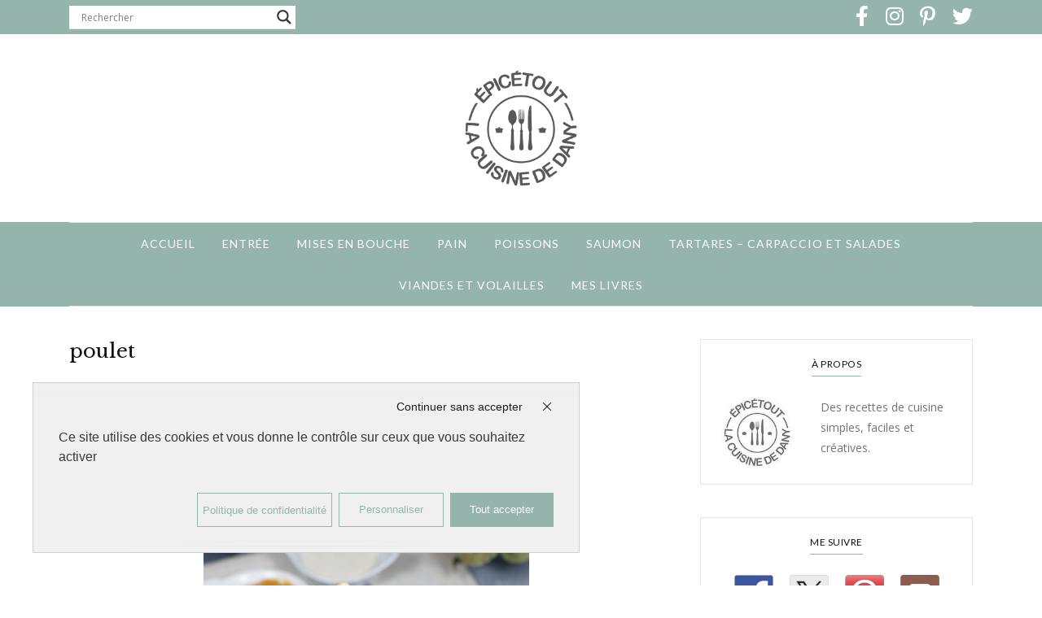

--- FILE ---
content_type: text/html; charset=UTF-8
request_url: https://www.epicetoutlacuisinededany.fr/tag/poulet/
body_size: 25494
content:
<!DOCTYPE html>
<html lang="fr-FR">
	<head>
		<meta charset="UTF-8"/>
		<meta name="viewport" content="width=device-width, initial-scale=1.0" />
		<link rel="pingback" href="https://www.epicetoutlacuisinededany.fr/xmlrpc.php"/>
		<meta name='robots' content='noindex, follow' />
<link rel="dns-prefetch" href="//tarteaucitron.io"><link rel="preconnect" href="https://tarteaucitron.io" crossorigin=""><!--cloudflare-no-transform--><script type="text/javascript" src="https://tarteaucitron.io/load.js?domain=www.epicetoutlacuisinededany.fr&uuid=b3b69256f6f092c4fb87242f4eb9504855d8c2f5"></script>
	<!-- This site is optimized with the Yoast SEO plugin v26.8 - https://yoast.com/product/yoast-seo-wordpress/ -->
	<title>Archives des poulet - Épicétout, la cuisine de Dany</title>
	<meta property="og:locale" content="fr_FR" />
	<meta property="og:type" content="article" />
	<meta property="og:title" content="Archives des poulet - Épicétout, la cuisine de Dany" />
	<meta property="og:url" content="https://www.epicetoutlacuisinededany.fr/tag/poulet/" />
	<meta property="og:site_name" content="Épicétout, la cuisine de Dany" />
	<meta name="twitter:card" content="summary_large_image" />
	<script type="application/ld+json" class="yoast-schema-graph">{"@context":"https://schema.org","@graph":[{"@type":"CollectionPage","@id":"https://www.epicetoutlacuisinededany.fr/tag/poulet/","url":"https://www.epicetoutlacuisinededany.fr/tag/poulet/","name":"Archives des poulet - Épicétout, la cuisine de Dany","isPartOf":{"@id":"https://www.epicetoutlacuisinededany.fr/#website"},"primaryImageOfPage":{"@id":"https://www.epicetoutlacuisinededany.fr/tag/poulet/#primaryimage"},"image":{"@id":"https://www.epicetoutlacuisinededany.fr/tag/poulet/#primaryimage"},"thumbnailUrl":"https://www.epicetoutlacuisinededany.fr/wp-content/uploads/2025/11/Pinchos-au-poulet-et-aux-epicesMG_5234.jpg","breadcrumb":{"@id":"https://www.epicetoutlacuisinededany.fr/tag/poulet/#breadcrumb"},"inLanguage":"fr-FR"},{"@type":"ImageObject","inLanguage":"fr-FR","@id":"https://www.epicetoutlacuisinededany.fr/tag/poulet/#primaryimage","url":"https://www.epicetoutlacuisinededany.fr/wp-content/uploads/2025/11/Pinchos-au-poulet-et-aux-epicesMG_5234.jpg","contentUrl":"https://www.epicetoutlacuisinededany.fr/wp-content/uploads/2025/11/Pinchos-au-poulet-et-aux-epicesMG_5234.jpg","width":400,"height":600},{"@type":"BreadcrumbList","@id":"https://www.epicetoutlacuisinededany.fr/tag/poulet/#breadcrumb","itemListElement":[{"@type":"ListItem","position":1,"name":"Accueil","item":"https://www.epicetoutlacuisinededany.fr/"},{"@type":"ListItem","position":2,"name":"poulet"}]},{"@type":"WebSite","@id":"https://www.epicetoutlacuisinededany.fr/#website","url":"https://www.epicetoutlacuisinededany.fr/","name":"Épicétout, la cuisine de Dany","description":"","publisher":{"@id":"https://www.epicetoutlacuisinededany.fr/#organization"},"potentialAction":[{"@type":"SearchAction","target":{"@type":"EntryPoint","urlTemplate":"https://www.epicetoutlacuisinededany.fr/?s={search_term_string}"},"query-input":{"@type":"PropertyValueSpecification","valueRequired":true,"valueName":"search_term_string"}}],"inLanguage":"fr-FR"},{"@type":"Organization","@id":"https://www.epicetoutlacuisinededany.fr/#organization","name":"Épicétout, la cuisine de Dany","url":"https://www.epicetoutlacuisinededany.fr/","logo":{"@type":"ImageObject","inLanguage":"fr-FR","@id":"https://www.epicetoutlacuisinededany.fr/#/schema/logo/image/","url":"https://www.epicetoutlacuisinededany.fr/wp-content/uploads/2021/11/dany_ban-1-scaled.jpg","contentUrl":"https://www.epicetoutlacuisinededany.fr/wp-content/uploads/2021/11/dany_ban-1-scaled.jpg","width":2560,"height":919,"caption":"Épicétout, la cuisine de Dany"},"image":{"@id":"https://www.epicetoutlacuisinededany.fr/#/schema/logo/image/"}}]}</script>
	<!-- / Yoast SEO plugin. -->


<link rel='dns-prefetch' href='//ws.sharethis.com' />
<link rel='dns-prefetch' href='//fonts.googleapis.com' />
<link rel="alternate" type="application/rss+xml" title="Épicétout, la cuisine de Dany &raquo; Flux" href="https://www.epicetoutlacuisinededany.fr/feed/" />
<link rel="alternate" type="application/rss+xml" title="Épicétout, la cuisine de Dany &raquo; Flux des commentaires" href="https://www.epicetoutlacuisinededany.fr/comments/feed/" />
<link rel="alternate" type="application/rss+xml" title="Épicétout, la cuisine de Dany &raquo; Flux de l’étiquette poulet" href="https://www.epicetoutlacuisinededany.fr/tag/poulet/feed/" />
		<!-- This site uses the Google Analytics by MonsterInsights plugin v9.11.1 - Using Analytics tracking - https://www.monsterinsights.com/ -->
							<script src="//www.googletagmanager.com/gtag/js?id=G-3ZXSJR6R2P"  data-cfasync="false" data-wpfc-render="false" type="text/javascript" async></script>
			<script data-cfasync="false" data-wpfc-render="false" type="text/javascript">
				var mi_version = '9.11.1';
				var mi_track_user = true;
				var mi_no_track_reason = '';
								var MonsterInsightsDefaultLocations = {"page_location":"https:\/\/www.epicetoutlacuisinededany.fr\/tag\/poulet\/"};
								if ( typeof MonsterInsightsPrivacyGuardFilter === 'function' ) {
					var MonsterInsightsLocations = (typeof MonsterInsightsExcludeQuery === 'object') ? MonsterInsightsPrivacyGuardFilter( MonsterInsightsExcludeQuery ) : MonsterInsightsPrivacyGuardFilter( MonsterInsightsDefaultLocations );
				} else {
					var MonsterInsightsLocations = (typeof MonsterInsightsExcludeQuery === 'object') ? MonsterInsightsExcludeQuery : MonsterInsightsDefaultLocations;
				}

								var disableStrs = [
										'ga-disable-G-3ZXSJR6R2P',
									];

				/* Function to detect opted out users */
				function __gtagTrackerIsOptedOut() {
					for (var index = 0; index < disableStrs.length; index++) {
						if (document.cookie.indexOf(disableStrs[index] + '=true') > -1) {
							return true;
						}
					}

					return false;
				}

				/* Disable tracking if the opt-out cookie exists. */
				if (__gtagTrackerIsOptedOut()) {
					for (var index = 0; index < disableStrs.length; index++) {
						window[disableStrs[index]] = true;
					}
				}

				/* Opt-out function */
				function __gtagTrackerOptout() {
					for (var index = 0; index < disableStrs.length; index++) {
						document.cookie = disableStrs[index] + '=true; expires=Thu, 31 Dec 2099 23:59:59 UTC; path=/';
						window[disableStrs[index]] = true;
					}
				}

				if ('undefined' === typeof gaOptout) {
					function gaOptout() {
						__gtagTrackerOptout();
					}
				}
								window.dataLayer = window.dataLayer || [];

				window.MonsterInsightsDualTracker = {
					helpers: {},
					trackers: {},
				};
				if (mi_track_user) {
					function __gtagDataLayer() {
						dataLayer.push(arguments);
					}

					function __gtagTracker(type, name, parameters) {
						if (!parameters) {
							parameters = {};
						}

						if (parameters.send_to) {
							__gtagDataLayer.apply(null, arguments);
							return;
						}

						if (type === 'event') {
														parameters.send_to = monsterinsights_frontend.v4_id;
							var hookName = name;
							if (typeof parameters['event_category'] !== 'undefined') {
								hookName = parameters['event_category'] + ':' + name;
							}

							if (typeof MonsterInsightsDualTracker.trackers[hookName] !== 'undefined') {
								MonsterInsightsDualTracker.trackers[hookName](parameters);
							} else {
								__gtagDataLayer('event', name, parameters);
							}
							
						} else {
							__gtagDataLayer.apply(null, arguments);
						}
					}

					__gtagTracker('js', new Date());
					__gtagTracker('set', {
						'developer_id.dZGIzZG': true,
											});
					if ( MonsterInsightsLocations.page_location ) {
						__gtagTracker('set', MonsterInsightsLocations);
					}
										__gtagTracker('config', 'G-3ZXSJR6R2P', {"forceSSL":"true","link_attribution":"true"} );
										window.gtag = __gtagTracker;										(function () {
						/* https://developers.google.com/analytics/devguides/collection/analyticsjs/ */
						/* ga and __gaTracker compatibility shim. */
						var noopfn = function () {
							return null;
						};
						var newtracker = function () {
							return new Tracker();
						};
						var Tracker = function () {
							return null;
						};
						var p = Tracker.prototype;
						p.get = noopfn;
						p.set = noopfn;
						p.send = function () {
							var args = Array.prototype.slice.call(arguments);
							args.unshift('send');
							__gaTracker.apply(null, args);
						};
						var __gaTracker = function () {
							var len = arguments.length;
							if (len === 0) {
								return;
							}
							var f = arguments[len - 1];
							if (typeof f !== 'object' || f === null || typeof f.hitCallback !== 'function') {
								if ('send' === arguments[0]) {
									var hitConverted, hitObject = false, action;
									if ('event' === arguments[1]) {
										if ('undefined' !== typeof arguments[3]) {
											hitObject = {
												'eventAction': arguments[3],
												'eventCategory': arguments[2],
												'eventLabel': arguments[4],
												'value': arguments[5] ? arguments[5] : 1,
											}
										}
									}
									if ('pageview' === arguments[1]) {
										if ('undefined' !== typeof arguments[2]) {
											hitObject = {
												'eventAction': 'page_view',
												'page_path': arguments[2],
											}
										}
									}
									if (typeof arguments[2] === 'object') {
										hitObject = arguments[2];
									}
									if (typeof arguments[5] === 'object') {
										Object.assign(hitObject, arguments[5]);
									}
									if ('undefined' !== typeof arguments[1].hitType) {
										hitObject = arguments[1];
										if ('pageview' === hitObject.hitType) {
											hitObject.eventAction = 'page_view';
										}
									}
									if (hitObject) {
										action = 'timing' === arguments[1].hitType ? 'timing_complete' : hitObject.eventAction;
										hitConverted = mapArgs(hitObject);
										__gtagTracker('event', action, hitConverted);
									}
								}
								return;
							}

							function mapArgs(args) {
								var arg, hit = {};
								var gaMap = {
									'eventCategory': 'event_category',
									'eventAction': 'event_action',
									'eventLabel': 'event_label',
									'eventValue': 'event_value',
									'nonInteraction': 'non_interaction',
									'timingCategory': 'event_category',
									'timingVar': 'name',
									'timingValue': 'value',
									'timingLabel': 'event_label',
									'page': 'page_path',
									'location': 'page_location',
									'title': 'page_title',
									'referrer' : 'page_referrer',
								};
								for (arg in args) {
																		if (!(!args.hasOwnProperty(arg) || !gaMap.hasOwnProperty(arg))) {
										hit[gaMap[arg]] = args[arg];
									} else {
										hit[arg] = args[arg];
									}
								}
								return hit;
							}

							try {
								f.hitCallback();
							} catch (ex) {
							}
						};
						__gaTracker.create = newtracker;
						__gaTracker.getByName = newtracker;
						__gaTracker.getAll = function () {
							return [];
						};
						__gaTracker.remove = noopfn;
						__gaTracker.loaded = true;
						window['__gaTracker'] = __gaTracker;
					})();
									} else {
										console.log("");
					(function () {
						function __gtagTracker() {
							return null;
						}

						window['__gtagTracker'] = __gtagTracker;
						window['gtag'] = __gtagTracker;
					})();
									}
			</script>
							<!-- / Google Analytics by MonsterInsights -->
		<style id='wp-img-auto-sizes-contain-inline-css' type='text/css'>
img:is([sizes=auto i],[sizes^="auto," i]){contain-intrinsic-size:3000px 1500px}
/*# sourceURL=wp-img-auto-sizes-contain-inline-css */
</style>
<link rel='stylesheet' id='cuisine_recipe_styles-css' href='https://www.epicetoutlacuisinededany.fr/wp-content/plugins/cuisine-recipe/assets/css/style.min.css?ver=1.3.4' type='text/css' media='all' />
<link rel='stylesheet' id='dashicons-css' href='https://www.epicetoutlacuisinededany.fr/wp-includes/css/dashicons.css?ver=6.9' type='text/css' media='all' />
<link rel='stylesheet' id='post-views-counter-frontend-css' href='https://www.epicetoutlacuisinededany.fr/wp-content/plugins/post-views-counter/css/frontend.css?ver=1.7.3' type='text/css' media='all' />
<style id='wp-emoji-styles-inline-css' type='text/css'>

	img.wp-smiley, img.emoji {
		display: inline !important;
		border: none !important;
		box-shadow: none !important;
		height: 1em !important;
		width: 1em !important;
		margin: 0 0.07em !important;
		vertical-align: -0.1em !important;
		background: none !important;
		padding: 0 !important;
	}
/*# sourceURL=wp-emoji-styles-inline-css */
</style>
<link rel='stylesheet' id='wp-block-library-css' href='https://www.epicetoutlacuisinededany.fr/wp-includes/css/dist/block-library/style.css?ver=6.9' type='text/css' media='all' />
<style id='wp-block-paragraph-inline-css' type='text/css'>
.is-small-text{
  font-size:.875em;
}

.is-regular-text{
  font-size:1em;
}

.is-large-text{
  font-size:2.25em;
}

.is-larger-text{
  font-size:3em;
}

.has-drop-cap:not(:focus):first-letter{
  float:left;
  font-size:8.4em;
  font-style:normal;
  font-weight:100;
  line-height:.68;
  margin:.05em .1em 0 0;
  text-transform:uppercase;
}

body.rtl .has-drop-cap:not(:focus):first-letter{
  float:none;
  margin-left:.1em;
}

p.has-drop-cap.has-background{
  overflow:hidden;
}

:root :where(p.has-background){
  padding:1.25em 2.375em;
}

:where(p.has-text-color:not(.has-link-color)) a{
  color:inherit;
}

p.has-text-align-left[style*="writing-mode:vertical-lr"],p.has-text-align-right[style*="writing-mode:vertical-rl"]{
  rotate:180deg;
}
/*# sourceURL=https://www.epicetoutlacuisinededany.fr/wp-includes/blocks/paragraph/style.css */
</style>
<style id='global-styles-inline-css' type='text/css'>
:root{--wp--preset--aspect-ratio--square: 1;--wp--preset--aspect-ratio--4-3: 4/3;--wp--preset--aspect-ratio--3-4: 3/4;--wp--preset--aspect-ratio--3-2: 3/2;--wp--preset--aspect-ratio--2-3: 2/3;--wp--preset--aspect-ratio--16-9: 16/9;--wp--preset--aspect-ratio--9-16: 9/16;--wp--preset--color--black: #000000;--wp--preset--color--cyan-bluish-gray: #abb8c3;--wp--preset--color--white: #ffffff;--wp--preset--color--pale-pink: #f78da7;--wp--preset--color--vivid-red: #cf2e2e;--wp--preset--color--luminous-vivid-orange: #ff6900;--wp--preset--color--luminous-vivid-amber: #fcb900;--wp--preset--color--light-green-cyan: #7bdcb5;--wp--preset--color--vivid-green-cyan: #00d084;--wp--preset--color--pale-cyan-blue: #8ed1fc;--wp--preset--color--vivid-cyan-blue: #0693e3;--wp--preset--color--vivid-purple: #9b51e0;--wp--preset--color--spring-wood: #f9f8f3;--wp--preset--color--gallery: #eeeeee;--wp--preset--color--silver-chalice: #ababab;--wp--preset--color--summer-green: #95b5ac;--wp--preset--color--boulder: #757575;--wp--preset--color--cod-gray: #111111;--wp--preset--gradient--vivid-cyan-blue-to-vivid-purple: linear-gradient(135deg,rgb(6,147,227) 0%,rgb(155,81,224) 100%);--wp--preset--gradient--light-green-cyan-to-vivid-green-cyan: linear-gradient(135deg,rgb(122,220,180) 0%,rgb(0,208,130) 100%);--wp--preset--gradient--luminous-vivid-amber-to-luminous-vivid-orange: linear-gradient(135deg,rgb(252,185,0) 0%,rgb(255,105,0) 100%);--wp--preset--gradient--luminous-vivid-orange-to-vivid-red: linear-gradient(135deg,rgb(255,105,0) 0%,rgb(207,46,46) 100%);--wp--preset--gradient--very-light-gray-to-cyan-bluish-gray: linear-gradient(135deg,rgb(238,238,238) 0%,rgb(169,184,195) 100%);--wp--preset--gradient--cool-to-warm-spectrum: linear-gradient(135deg,rgb(74,234,220) 0%,rgb(151,120,209) 20%,rgb(207,42,186) 40%,rgb(238,44,130) 60%,rgb(251,105,98) 80%,rgb(254,248,76) 100%);--wp--preset--gradient--blush-light-purple: linear-gradient(135deg,rgb(255,206,236) 0%,rgb(152,150,240) 100%);--wp--preset--gradient--blush-bordeaux: linear-gradient(135deg,rgb(254,205,165) 0%,rgb(254,45,45) 50%,rgb(107,0,62) 100%);--wp--preset--gradient--luminous-dusk: linear-gradient(135deg,rgb(255,203,112) 0%,rgb(199,81,192) 50%,rgb(65,88,208) 100%);--wp--preset--gradient--pale-ocean: linear-gradient(135deg,rgb(255,245,203) 0%,rgb(182,227,212) 50%,rgb(51,167,181) 100%);--wp--preset--gradient--electric-grass: linear-gradient(135deg,rgb(202,248,128) 0%,rgb(113,206,126) 100%);--wp--preset--gradient--midnight: linear-gradient(135deg,rgb(2,3,129) 0%,rgb(40,116,252) 100%);--wp--preset--font-size--small: 10px;--wp--preset--font-size--medium: 19px;--wp--preset--font-size--large: 28px;--wp--preset--font-size--x-large: 42px;--wp--preset--font-size--normal: 13px;--wp--preset--font-size--huge: 41px;--wp--preset--spacing--20: 0.44rem;--wp--preset--spacing--30: 0.67rem;--wp--preset--spacing--40: 1rem;--wp--preset--spacing--50: 1.5rem;--wp--preset--spacing--60: 2.25rem;--wp--preset--spacing--70: 3.38rem;--wp--preset--spacing--80: 5.06rem;--wp--preset--shadow--natural: 6px 6px 9px rgba(0, 0, 0, 0.2);--wp--preset--shadow--deep: 12px 12px 50px rgba(0, 0, 0, 0.4);--wp--preset--shadow--sharp: 6px 6px 0px rgba(0, 0, 0, 0.2);--wp--preset--shadow--outlined: 6px 6px 0px -3px rgb(255, 255, 255), 6px 6px rgb(0, 0, 0);--wp--preset--shadow--crisp: 6px 6px 0px rgb(0, 0, 0);}:where(.is-layout-flex){gap: 0.5em;}:where(.is-layout-grid){gap: 0.5em;}body .is-layout-flex{display: flex;}.is-layout-flex{flex-wrap: wrap;align-items: center;}.is-layout-flex > :is(*, div){margin: 0;}body .is-layout-grid{display: grid;}.is-layout-grid > :is(*, div){margin: 0;}:where(.wp-block-columns.is-layout-flex){gap: 2em;}:where(.wp-block-columns.is-layout-grid){gap: 2em;}:where(.wp-block-post-template.is-layout-flex){gap: 1.25em;}:where(.wp-block-post-template.is-layout-grid){gap: 1.25em;}.has-black-color{color: var(--wp--preset--color--black) !important;}.has-cyan-bluish-gray-color{color: var(--wp--preset--color--cyan-bluish-gray) !important;}.has-white-color{color: var(--wp--preset--color--white) !important;}.has-pale-pink-color{color: var(--wp--preset--color--pale-pink) !important;}.has-vivid-red-color{color: var(--wp--preset--color--vivid-red) !important;}.has-luminous-vivid-orange-color{color: var(--wp--preset--color--luminous-vivid-orange) !important;}.has-luminous-vivid-amber-color{color: var(--wp--preset--color--luminous-vivid-amber) !important;}.has-light-green-cyan-color{color: var(--wp--preset--color--light-green-cyan) !important;}.has-vivid-green-cyan-color{color: var(--wp--preset--color--vivid-green-cyan) !important;}.has-pale-cyan-blue-color{color: var(--wp--preset--color--pale-cyan-blue) !important;}.has-vivid-cyan-blue-color{color: var(--wp--preset--color--vivid-cyan-blue) !important;}.has-vivid-purple-color{color: var(--wp--preset--color--vivid-purple) !important;}.has-black-background-color{background-color: var(--wp--preset--color--black) !important;}.has-cyan-bluish-gray-background-color{background-color: var(--wp--preset--color--cyan-bluish-gray) !important;}.has-white-background-color{background-color: var(--wp--preset--color--white) !important;}.has-pale-pink-background-color{background-color: var(--wp--preset--color--pale-pink) !important;}.has-vivid-red-background-color{background-color: var(--wp--preset--color--vivid-red) !important;}.has-luminous-vivid-orange-background-color{background-color: var(--wp--preset--color--luminous-vivid-orange) !important;}.has-luminous-vivid-amber-background-color{background-color: var(--wp--preset--color--luminous-vivid-amber) !important;}.has-light-green-cyan-background-color{background-color: var(--wp--preset--color--light-green-cyan) !important;}.has-vivid-green-cyan-background-color{background-color: var(--wp--preset--color--vivid-green-cyan) !important;}.has-pale-cyan-blue-background-color{background-color: var(--wp--preset--color--pale-cyan-blue) !important;}.has-vivid-cyan-blue-background-color{background-color: var(--wp--preset--color--vivid-cyan-blue) !important;}.has-vivid-purple-background-color{background-color: var(--wp--preset--color--vivid-purple) !important;}.has-black-border-color{border-color: var(--wp--preset--color--black) !important;}.has-cyan-bluish-gray-border-color{border-color: var(--wp--preset--color--cyan-bluish-gray) !important;}.has-white-border-color{border-color: var(--wp--preset--color--white) !important;}.has-pale-pink-border-color{border-color: var(--wp--preset--color--pale-pink) !important;}.has-vivid-red-border-color{border-color: var(--wp--preset--color--vivid-red) !important;}.has-luminous-vivid-orange-border-color{border-color: var(--wp--preset--color--luminous-vivid-orange) !important;}.has-luminous-vivid-amber-border-color{border-color: var(--wp--preset--color--luminous-vivid-amber) !important;}.has-light-green-cyan-border-color{border-color: var(--wp--preset--color--light-green-cyan) !important;}.has-vivid-green-cyan-border-color{border-color: var(--wp--preset--color--vivid-green-cyan) !important;}.has-pale-cyan-blue-border-color{border-color: var(--wp--preset--color--pale-cyan-blue) !important;}.has-vivid-cyan-blue-border-color{border-color: var(--wp--preset--color--vivid-cyan-blue) !important;}.has-vivid-purple-border-color{border-color: var(--wp--preset--color--vivid-purple) !important;}.has-vivid-cyan-blue-to-vivid-purple-gradient-background{background: var(--wp--preset--gradient--vivid-cyan-blue-to-vivid-purple) !important;}.has-light-green-cyan-to-vivid-green-cyan-gradient-background{background: var(--wp--preset--gradient--light-green-cyan-to-vivid-green-cyan) !important;}.has-luminous-vivid-amber-to-luminous-vivid-orange-gradient-background{background: var(--wp--preset--gradient--luminous-vivid-amber-to-luminous-vivid-orange) !important;}.has-luminous-vivid-orange-to-vivid-red-gradient-background{background: var(--wp--preset--gradient--luminous-vivid-orange-to-vivid-red) !important;}.has-very-light-gray-to-cyan-bluish-gray-gradient-background{background: var(--wp--preset--gradient--very-light-gray-to-cyan-bluish-gray) !important;}.has-cool-to-warm-spectrum-gradient-background{background: var(--wp--preset--gradient--cool-to-warm-spectrum) !important;}.has-blush-light-purple-gradient-background{background: var(--wp--preset--gradient--blush-light-purple) !important;}.has-blush-bordeaux-gradient-background{background: var(--wp--preset--gradient--blush-bordeaux) !important;}.has-luminous-dusk-gradient-background{background: var(--wp--preset--gradient--luminous-dusk) !important;}.has-pale-ocean-gradient-background{background: var(--wp--preset--gradient--pale-ocean) !important;}.has-electric-grass-gradient-background{background: var(--wp--preset--gradient--electric-grass) !important;}.has-midnight-gradient-background{background: var(--wp--preset--gradient--midnight) !important;}.has-small-font-size{font-size: var(--wp--preset--font-size--small) !important;}.has-medium-font-size{font-size: var(--wp--preset--font-size--medium) !important;}.has-large-font-size{font-size: var(--wp--preset--font-size--large) !important;}.has-x-large-font-size{font-size: var(--wp--preset--font-size--x-large) !important;}
/*# sourceURL=global-styles-inline-css */
</style>
<style id='core-block-supports-inline-css' type='text/css'>
/**
 * Core styles: block-supports
 */

/*# sourceURL=core-block-supports-inline-css */
</style>

<style id='classic-theme-styles-inline-css' type='text/css'>
/**
 * These rules are needed for backwards compatibility.
 * They should match the button element rules in the base theme.json file.
 */
.wp-block-button__link {
	color: #ffffff;
	background-color: #32373c;
	border-radius: 9999px; /* 100% causes an oval, but any explicit but really high value retains the pill shape. */

	/* This needs a low specificity so it won't override the rules from the button element if defined in theme.json. */
	box-shadow: none;
	text-decoration: none;

	/* The extra 2px are added to size solids the same as the outline versions.*/
	padding: calc(0.667em + 2px) calc(1.333em + 2px);

	font-size: 1.125em;
}

.wp-block-file__button {
	background: #32373c;
	color: #ffffff;
	text-decoration: none;
}

/*# sourceURL=/wp-includes/css/classic-themes.css */
</style>
<link rel='stylesheet' id='bwg_fonts-css' href='https://www.epicetoutlacuisinededany.fr/wp-content/plugins/photo-gallery/css/bwg-fonts/fonts.css?ver=0.0.1' type='text/css' media='all' />
<link rel='stylesheet' id='sumoselect-css' href='https://www.epicetoutlacuisinededany.fr/wp-content/plugins/photo-gallery/css/sumoselect.min.css?ver=3.4.6' type='text/css' media='all' />
<link rel='stylesheet' id='mCustomScrollbar-css' href='https://www.epicetoutlacuisinededany.fr/wp-content/plugins/photo-gallery/css/jquery.mCustomScrollbar.min.css?ver=3.1.5' type='text/css' media='all' />
<link rel='stylesheet' id='bwg_googlefonts-css' href='https://fonts.googleapis.com/css?family=Ubuntu&#038;subset=greek,latin,greek-ext,vietnamese,cyrillic-ext,latin-ext,cyrillic' type='text/css' media='all' />
<link rel='stylesheet' id='bwg_frontend-css' href='https://www.epicetoutlacuisinededany.fr/wp-content/plugins/photo-gallery/css/styles.min.css?ver=1.8.37' type='text/css' media='all' />
<link rel='stylesheet' id='cuisine_main_style-css' href='https://www.epicetoutlacuisinededany.fr/wp-content/themes/cuisine/assets/css/style.min.css?ver=1.8.1' type='text/css' media='all' />
<style id='cuisine_main_style-inline-css' type='text/css'>
body.boxed{background-color:#ffffff;} @media (min-width:991px){ #site-logo{padding-top:40px;padding-bottom:40px;} #site-logo, #site-logo img{max-width:930px;} .header-style-2 #site-logo, .header-style-2 #site-logo img{max-width:190px;} } @media (max-width: 991px) { #site-logo, #site-logo img{max-width:200px!important;} } #header-2-right{margin-top:40;} .header-style-2 .medium-header-container{padding-bottom:25;} #site-header-inner{background-color:#ffffff!important;} #header-top{background-color:#95b5ac!important;} #header-search .fa,#header-search input[type=text],.header-social li a{color:#ffffff;} .header-social li a:hover{color:#d2d2d2;} #header-search input[type=text]::-webkit-input-placeholder{color:#ffffff;} #header-search input[type=text]:-ms-input-placeholder{color:#ffffff;} #header-search input[type=text]::-ms-input-placeholder{color:#ffffff;} #header-navigation{background-color:#95b5ac!important;} #header-navigation #header-nav{border-color:#e6e6e6;} .menu .menu-item > a,.menu .sub-menu li a,.menu > li:after{color:#ffffff!important;} .menu > li > a:hover, .submenu-active, #header-nav .menu-item > a.active{color:#000000!important;} .menu .sub-menu{background-color:#ffffff;border-color:#d2d2d2;} .menu .sub-menu li a:hover,.menu .children li a:hover{background-color:#f8f8f8;} #header-2-right{margin-top:40px;} .header-style-2 .medium-header-container{padding-bottom:25px;} @media (max-width: 991px) { #mobile-nav-icon span{background-color:#111111!important;} .menu-item-has-children .sub-drop-icon,.page_item_has_children .sub-drop-icon{color:#757575!important;} #header-nav{background-color:#ffffff!important;} #header-nav.menu-active,#header-nav .menu-item > a, #header-nav .page_item > a{border-color:#e6e6e6!important;} } #footer-main{background-color:#f9f8f3;} #footer-social-inner{background-color:#95b5ac;} #footer-social li a{color:#ffffff;} #footer-social li a:hover{color:#d2d2d2;} #footer-bottom{background-color:#95b5ac;} #footer-bottom,#footer-bottom a{color:#ffffff;} #footer-bottom a:hover{color:#000000;} #footer-bottom.footer-bottom-menu-shown #footer-copyright{color:#696969;} #scroll-top{background-color:#C7C7C7;} #scroll-top:hover{background-color:#111111;} #scroll-top span{color:#ffffff;} #scroll-top:hover span{color:#ffffff;} .primary-button,.search-widget #searchsubmit, .sidebar-widget input[type=submit], .comment-respond .submit,.post-password-form input[type=submit],.wp-block-search .wp-block-search__button,.wp-block-button .wp-block-button__link{background-color:#ffffff;border-color:#d4d4d4!important;color:#242424!important;} .primary-button:hover,.search-widget #searchsubmit:hover, .sidebar-widget input[type=submit]:hover, .comment-respond .submit:hover,.post-password-form input[type=submit]:hover,.wp-block-search .wp-block-search__button:hover,.wp-block-button .wp-block-button__link:hover{background-color:#95b5ac;border-color:#95b5ac!important;color:#ffffff!important;} .widget_calendar .calendar_wrap #today{background-color:#95b5ac;} .page-newsletter input[type=submit]{background-color:#95b5ac!important;border-color:#95b5ac!important;color:#ffffff!important;} .page-newsletter input[type=submit]:hover{background-color:#7b9e94!important;border-color:#7b9e94!important;color:#ffffff!important;} .slide-button{background-color:#ffffff!important;border-color:#ffffff!important;color:#242424!important;} .slide-button:hover{background-color:#dddddd!important;border-color:#dddddd!important;color:#242424!important;} .slideshow-btn{color:#d2d2d2;} .carousel .owl-dot,.carousel .owl-dot.active{background-color:#d2d2d2;} .page-newsletter{background-color:#eeeeee;} .sidebar-widget{background-color:#ffffff;border-color:#e6e6e6;} .widget_cuisine_posts_widget li a,.widget_cuisine_recipes_widget li a,.widget_recent_entries li,.widget_categories li,.widget_archive li,.sidebar-widget .cat-item a,.sidebar-widget .page_item a,.widget_archive li a,.widget_meta li a,.sidebar-widget .recentcomments,.widget_rss li{border-color:#ececec!important;} .sidebar-widget h3,.widget_rss h3 a{color:#111111;border-color:#95b5ac;} .widget-social-icons li a{color:#ababab;} .widget-social-icons li a:hover{color:#95b5ac;} .widget_recent_entries li a,.widget_cuisine_posts_widget h4,.widget_cuisine_recipes_widget h4,.widget_recent_comments span,.widget_rss li > a{color:#111111;} .widget_recent_entries li a:hover,.widget_cuisine_posts_widget li a:hover h4,.widget_cuisine_recipes_widget li a:hover h4,.widget_recent_comments li:hover span,.widget_rss li > a:hover{color:#95b5ac;} .widget_recent_entries .post-date, .widget_cuisine_posts_widget p, .widget_recent_comments a, .widget_cuisine_recipes_widget p,.widget_rss li .rss-date{color:#888888;} .sidebar-widget .cat-item a, .sidebar-widget .page_item a, .widget_archive li a, .widget_meta li a{color:#717171;} .sidebar-widget .cat-item a:hover, .sidebar-widget .page_item a:hover, .widget_archive li a:hover, .widget_meta li a:hover{color:#95b5ac;} #footer-main .footer-widget-sidebar .sidebar-widget h3,#footer-main .footer-widget-sidebar .widget_rss h3 a,#footer-main .footer-widget-sidebar .widget_mc4wp_form_widget.sidebar-widget h3{color:#111111;border-color:#95b5ac;} #footer-main .footer-widget-sidebar .widget-social-icons li a{color:#ababab;} #footer-main .footer-widget-sidebar .widget-social-icons li a:hover{color:#95b5ac;} #footer-main .footer-widget-sidebar .sidebar-widget .tagcloud a{color:#888888!important;background-color:#eeeeee!important;} #footer-main .footer-widget-sidebar .sidebar-widget .tagcloud a:hover{color:#ffffff!important;background-color:#95b5ac!important;} #footer-main .footer-widget-sidebar .widget_recent_entries li a,#footer-main .footer-widget-sidebar .widget_cuisine_posts_widget h4,#footer-main .footer-widget-sidebar .widget_cuisine_recipes_widget h4,#footer-main .footer-widget-sidebar .widget_recent_comments span,#footer-main .footer-widget-sidebar .widget_rss li > a{color:#111111;} #footer-main .footer-widget-sidebar .widget_recent_entries li a:hover,#footer-main .footer-widget-sidebar .widget_cuisine_posts_widget li a:hover h4,#footer-main .footer-widget-sidebar .widget_cuisine_recipes_widget li a:hover h4,#footer-main .footer-widget-sidebar .widget_recent_comments li:hover span,#footer-main .footer-widget-sidebar .widget_rss li > a:hover{color:#95b5ac;} #footer-main .footer-widget-sidebar .widget_recent_entries .post-date,#footer-main .footer-widget-sidebar .widget_cuisine_posts_widget p,#footer-main .footer-widget-sidebar .widget_recent_comments a,#footer-main .footer-widget-sidebar .widget_cuisine_recipes_widget p,#footer-main .footer-widget-sidebar .widget_rss li .rss-date{color:#888888;} #footer-main .footer-widget-sidebar .sidebar-widget .cat-item a,#footer-main .footer-widget-sidebar .sidebar-widget .page_item a,#footer-main .footer-widget-sidebar .widget_archive li a,#footer-main .footer-widget-sidebar .widget_meta li a{color:#717171;} #footer-main .footer-widget-sidebar .sidebar-widget .cat-item a:hover,#footer-main .footer-widget-sidebar .sidebar-widget .page_item a:hover,#footer-main .footer-widget-sidebar .widget_archive li a:hover,#footer-main .footer-widget-sidebar .widget_meta li a:hover{color:#95b5ac;} .input-field, .input-field::placeholder, .input-textarea, .input-textarea::placeholder, .sidebar-widget input, .sidebar-widget select, .page-newsletter input[type=email], .post-password-form input[type=password]{border-color:#e6e6e6;background-color:#ffffff;color:#757575;} .input-field:focus, .input-textarea:focus, .input-field:hover, .input-textarea:hover, .sidebar-widget input:focus, .sidebar-widget select:focus, .sidebar-widget input:hover, .sidebar-widget select:hover, .page-newsletter input[type=email]:focus, .page-newsletter input[type=email]:hover, .post-password-form input[type=password]:focus, .post-password-form input[type=password]:hover{border-color:#95b5ac;} .post-list-item h3 a,.single-post-title h1{color:#111111;} .post-list-item h3 a:hover{color:#95b5ac;} .post-list-item-meta,.post-list-item-meta a,.post-list-item-meta span:before,.single-post-top-meta,.single-post-top-meta a{color:#888888;} .post-list-item-meta a:hover,.single-post-top-meta a:hover{color:#95b5ac;} .post-list-item{border-color:#e6e6e6;} .sticky{background-color:#eeeeee;border-color:#eeeeee;} .wp-block-pullquote p:before{color:#95b5ac;} .page-content blockquote,.wp-block-quote:not(.is-large):not(.is-style-large){border-color:#95b5ac;} .post-tags a,.sidebar-widget .tagcloud a,.wp-block-tag-cloud .tag-cloud-link{background-color:#eeeeee!important;color:#888888!important;} .post-tags a:hover,.sidebar-widget .tagcloud a:hover,.wp-block-tag-cloud .tag-cloud-link:hover{background-color:#95b5ac!important;color:#ffffff!important;} .social-item span{color:#ababab;} .social-item span:hover{color:#95b5ac;} .post-author-content h4,.post-author-content h4 a{color:#111111;} .post-author-content h4 a:hover{color:#95b5ac;} .post-author-content h4{border-color:#95b5ac;} .post-author-content p{color:#757575;} .post-author-content .widget-social-icons li a{color:#ababab;} .post-author-content .widget-social-icons li a:hover{color:#95b5ac;} .single-post-main .page-newsletter{background-color:#eeeeee;} .post-related-posts .related-posts-heading h4,.post-comments-heading h4,.comment-respond .comment-reply-title,.comment-reply-title a:not(#cancel-comment-reply-link){color:#111111;border-color:#95b5ac;} .comment-author-name{color:#111111;} .comment-date{color:#888888;} .comment-main-right .page-content p{color:#757575;} .comment-body,.comment-respond{border-color:#e6e6e6;} .comment-main-content .reply .comment-reply-link{color:#888888;background-color:#eeeeee;} .comment-main-content .reply .comment-reply-link:hover{color:#ffffff;background-color:#95b5ac;} .cuisine-recipe-card{background-color:#ffffff;border-color:#eeeeee;} .cuisine-recipe-card .cuisine-recipe-details h2,.cuisine-recipe-card .cuisine-recipe-details h2 a{color:#111111;} .cuisine-recipe-card .cuisine-recipe-details h2:hover,.cuisine-recipe-card .cuisine-recipe-details h2 a:hover{color:#95b5ac;} .cuisine-recipe-card .cuisine-recipe-meta{color:#888888;} .cuisine-recipe-card .recipe-card-section-heading{color:#111111;border-color:#95b5ac;} .cuisine-recipe-card .recipe-list-item-times li,.cuisine-recipe-card .cuisine-recipe-details .recipe-list-item-times li .fa{color:#757575;} .cuisine-recipe-card .page-content p,.cuisine-recipe-card .recipe-card-list li,.cuisine-recipe-card .recipe-list-group,.cuisine-recipe-card .recipe-instruction-num{color:#757575;} .cuisine-recipe-card .recipe-card-list li{border-color:#eeeeee;} .cuisine-recipe-card .recipe-card-list li:before,#print-popup-content ul li:before{background-color:#ffffff;border-color:#95b5ac;} .cuisine-recipe-card .recipe-card-list li.ticked:before,#print-popup-content ul li.ticked:before{color:#ffffff;border-color:#95b5ac;background-color:#95b5ac;} .cuisine-recipe-card .cuisine-recipe-card-notes{border-color:#eeeeee;} .recipe-taxonomy-item h3{color:#111111;} .recipe-taxonomy-item h3:hover{color:#95b5ac;} .category-post-list-heading h2, .category-post-list-heading h2 a{color:#111111;} .category-post-list-heading h2:hover, .category-post-list-heading h2 a:hover{color:#95b5ac;} .category-post-list-heading .view-more{color:#111111;} .category-post-list-heading .view-more:hover{color:#95b5ac;}
/*# sourceURL=cuisine_main_style-inline-css */
</style>
<link rel='stylesheet' id='chld_thm_cfg_child-css' href='https://www.epicetoutlacuisinededany.fr/wp-content/themes/cuisine-child/style.css?ver=1.12.4.1636548202' type='text/css' media='all' />
<link rel='stylesheet' id='tarteaucitron-bwa-css' href='https://www.epicetoutlacuisinededany.fr/wp-content/themes/cuisine-child/tarteaucitron-bwa.css?ver=1.12.4.1636548202' type='text/css' media='all' />
<link rel='stylesheet' id='cuisine-fonts-css' href='//fonts.googleapis.com/css?family=Libre+Baskerville%3A400%7CLato%3A400%7COpen+Sans%3A400&#038;ver=1.0' type='text/css' media='all' />
<link rel='stylesheet' id='wpdreams-asl-basic-css' href='https://www.epicetoutlacuisinededany.fr/wp-content/plugins/ajax-search-lite/css/style.basic.css?ver=4.13.4' type='text/css' media='all' />
<style id='wpdreams-asl-basic-inline-css' type='text/css'>

					div[id*='ajaxsearchlitesettings'].searchsettings .asl_option_inner label {
						font-size: 0px !important;
						color: rgba(0, 0, 0, 0);
					}
					div[id*='ajaxsearchlitesettings'].searchsettings .asl_option_inner label:after {
						font-size: 11px !important;
						position: absolute;
						top: 0;
						left: 0;
						z-index: 1;
					}
					.asl_w_container {
						width: 25%;
						margin: 0px 0px 0px 0px;
						min-width: 200px;
					}
					div[id*='ajaxsearchlite'].asl_m {
						width: 100%;
					}
					div[id*='ajaxsearchliteres'].wpdreams_asl_results div.resdrg span.highlighted {
						font-weight: bold;
						color: rgba(217, 49, 43, 1);
						background-color: rgba(238, 238, 238, 1);
					}
					div[id*='ajaxsearchliteres'].wpdreams_asl_results .results img.asl_image {
						width: 70px;
						height: 70px;
						object-fit: cover;
					}
					div[id*='ajaxsearchlite'].asl_r .results {
						max-height: none;
					}
					div[id*='ajaxsearchlite'].asl_r {
						position: absolute;
					}
				
						div.asl_r.asl_w.vertical .results .item::after {
							display: block;
							position: absolute;
							bottom: 0;
							content: '';
							height: 1px;
							width: 100%;
							background: #D8D8D8;
						}
						div.asl_r.asl_w.vertical .results .item.asl_last_item::after {
							display: none;
						}
					
						@media only screen and (min-width: 641px) and (max-width: 1024px) {
							.asl_w_container {
								width: 100% !important;
							}
						}
					
						@media only screen and (max-width: 640px) {
							.asl_w_container {
								width: 100% !important;
							}
						}
					
/*# sourceURL=wpdreams-asl-basic-inline-css */
</style>
<link rel='stylesheet' id='wpdreams-asl-instance-css' href='https://www.epicetoutlacuisinededany.fr/wp-content/plugins/ajax-search-lite/css/style-underline.css?ver=4.13.4' type='text/css' media='all' />
<link rel='stylesheet' id='simple-social-icons-font-css' href='https://www.epicetoutlacuisinededany.fr/wp-content/plugins/simple-social-icons/css/style.css?ver=4.0.0' type='text/css' media='all' />
<link rel='stylesheet' id='sib-front-css-css' href='https://www.epicetoutlacuisinededany.fr/wp-content/plugins/mailin/css/mailin-front.css?ver=6.9' type='text/css' media='all' />
<script type="text/javascript" src="https://www.epicetoutlacuisinededany.fr/wp-includes/js/jquery/jquery.js?ver=3.7.1" id="jquery-core-js"></script>
<script type="text/javascript" src="https://www.epicetoutlacuisinededany.fr/wp-includes/js/jquery/jquery-migrate.js?ver=3.4.1" id="jquery-migrate-js"></script>
<script type="text/javascript" src="https://www.epicetoutlacuisinededany.fr/wp-content/plugins/google-analytics-for-wordpress/assets/js/frontend-gtag.js?ver=1769205357" id="monsterinsights-frontend-script-js" async="async" data-wp-strategy="async"></script>
<script data-cfasync="false" data-wpfc-render="false" type="text/javascript" id='monsterinsights-frontend-script-js-extra'>/* <![CDATA[ */
var monsterinsights_frontend = {"js_events_tracking":"true","download_extensions":"doc,pdf,ppt,zip,xls,docx,pptx,xlsx","inbound_paths":"[{\"path\":\"\\\/go\\\/\",\"label\":\"affiliate\"},{\"path\":\"\\\/recommend\\\/\",\"label\":\"affiliate\"}]","home_url":"https:\/\/www.epicetoutlacuisinededany.fr","hash_tracking":"false","v4_id":"G-3ZXSJR6R2P"};/* ]]> */
</script>
<script type="text/javascript" src="https://www.epicetoutlacuisinededany.fr/wp-content/plugins/photo-gallery/js/jquery.sumoselect.min.js?ver=3.4.6" id="sumoselect-js"></script>
<script type="text/javascript" src="https://www.epicetoutlacuisinededany.fr/wp-content/plugins/photo-gallery/js/tocca.min.js?ver=2.0.9" id="bwg_mobile-js"></script>
<script type="text/javascript" src="https://www.epicetoutlacuisinededany.fr/wp-content/plugins/photo-gallery/js/jquery.mCustomScrollbar.concat.min.js?ver=3.1.5" id="mCustomScrollbar-js"></script>
<script type="text/javascript" src="https://www.epicetoutlacuisinededany.fr/wp-content/plugins/photo-gallery/js/jquery.fullscreen.min.js?ver=0.6.0" id="jquery-fullscreen-js"></script>
<script type="text/javascript" id="bwg_frontend-js-extra">
/* <![CDATA[ */
var bwg_objectsL10n = {"bwg_field_required":"field is required.","bwg_mail_validation":"This is not a valid email address.","bwg_search_result":"There are no images matching your search.","bwg_select_tag":"Select Tag","bwg_order_by":"Order By","bwg_search":"Search","bwg_show_ecommerce":"Show Ecommerce","bwg_hide_ecommerce":"Hide Ecommerce","bwg_show_comments":"Show Comments","bwg_hide_comments":"Hide Comments","bwg_restore":"Restore","bwg_maximize":"Maximize","bwg_fullscreen":"Fullscreen","bwg_exit_fullscreen":"Exit Fullscreen","bwg_search_tag":"SEARCH...","bwg_tag_no_match":"No tags found","bwg_all_tags_selected":"All tags selected","bwg_tags_selected":"tags selected","play":"Play","pause":"Pause","is_pro":"","bwg_play":"Play","bwg_pause":"Pause","bwg_hide_info":"Hide info","bwg_show_info":"Show info","bwg_hide_rating":"Hide rating","bwg_show_rating":"Show rating","ok":"Ok","cancel":"Cancel","select_all":"Select all","lazy_load":"0","lazy_loader":"https://www.epicetoutlacuisinededany.fr/wp-content/plugins/photo-gallery/images/ajax_loader.png","front_ajax":"0","bwg_tag_see_all":"see all tags","bwg_tag_see_less":"see less tags"};
//# sourceURL=bwg_frontend-js-extra
/* ]]> */
</script>
<script type="text/javascript" src="https://www.epicetoutlacuisinededany.fr/wp-content/plugins/photo-gallery/js/scripts.min.js?ver=1.8.37" id="bwg_frontend-js"></script>
<script id='st_insights_js' type="text/javascript" src="https://ws.sharethis.com/button/st_insights.js?publisher=eba0f3ba-f9ab-408c-bc68-c28af5afe749&amp;product=feather&amp;ver=1762916468" id="feather-sharethis-js"></script>
<script type="text/javascript" id="sib-front-js-js-extra">
/* <![CDATA[ */
var sibErrMsg = {"invalidMail":"Veuillez entrer une adresse e-mail valide.","requiredField":"Veuillez compl\u00e9ter les champs obligatoires.","invalidDateFormat":"Veuillez entrer une date valide.","invalidSMSFormat":"Veuillez entrer une num\u00e9ro de t\u00e9l\u00e9phone valide."};
var ajax_sib_front_object = {"ajax_url":"https://www.epicetoutlacuisinededany.fr/wp-admin/admin-ajax.php","ajax_nonce":"4f430be339","flag_url":"https://www.epicetoutlacuisinededany.fr/wp-content/plugins/mailin/img/flags/"};
//# sourceURL=sib-front-js-js-extra
/* ]]> */
</script>
<script type="text/javascript" src="https://www.epicetoutlacuisinededany.fr/wp-content/plugins/mailin/js/mailin-front.js?ver=1768705262" id="sib-front-js-js"></script>
<link rel="https://api.w.org/" href="https://www.epicetoutlacuisinededany.fr/wp-json/" /><link rel="alternate" title="JSON" type="application/json" href="https://www.epicetoutlacuisinededany.fr/wp-json/wp/v2/tags/260" /><link rel="EditURI" type="application/rsd+xml" title="RSD" href="https://www.epicetoutlacuisinededany.fr/xmlrpc.php?rsd" />
<meta name="generator" content="WordPress 6.9" />
				<link rel="preconnect" href="https://fonts.gstatic.com" crossorigin />
				<link rel="preload" as="style" href="//fonts.googleapis.com/css?family=Open+Sans&display=swap" />
								<link rel="stylesheet" href="//fonts.googleapis.com/css?family=Open+Sans&display=swap" media="all" />
				<script type="text/javascript" src="https://cdn.brevo.com/js/sdk-loader.js" async></script>
<script type="text/javascript">
  window.Brevo = window.Brevo || [];
  window.Brevo.push(['init', {"client_key":"c2uhjpfoi4aw19vfy0km6g9g","email_id":null,"push":{"customDomain":"https:\/\/www.epicetoutlacuisinededany.fr\/wp-content\/plugins\/mailin\/"},"service_worker_url":"sw.js?key=${key}","frame_url":"brevo-frame.html"}]);
</script>
<style type="text/css"></style>
<style>
.synved-social-resolution-single {
display: inline-block;
}
.synved-social-resolution-normal {
display: inline-block;
}
.synved-social-resolution-hidef {
display: none;
}

@media only screen and (min--moz-device-pixel-ratio: 2),
only screen and (-o-min-device-pixel-ratio: 2/1),
only screen and (-webkit-min-device-pixel-ratio: 2),
only screen and (min-device-pixel-ratio: 2),
only screen and (min-resolution: 2dppx),
only screen and (min-resolution: 192dpi) {
	.synved-social-resolution-normal {
	display: none;
	}
	.synved-social-resolution-hidef {
	display: inline-block;
	}
}
</style><link rel="icon" href="https://www.epicetoutlacuisinededany.fr/wp-content/uploads/2021/11/cropped-dany_ban-scaled-e1636530767988-32x32.jpg" sizes="32x32" />
<link rel="icon" href="https://www.epicetoutlacuisinededany.fr/wp-content/uploads/2021/11/cropped-dany_ban-scaled-e1636530767988-192x192.jpg" sizes="192x192" />
<link rel="apple-touch-icon" href="https://www.epicetoutlacuisinededany.fr/wp-content/uploads/2021/11/cropped-dany_ban-scaled-e1636530767988-180x180.jpg" />
<meta name="msapplication-TileImage" content="https://www.epicetoutlacuisinededany.fr/wp-content/uploads/2021/11/cropped-dany_ban-scaled-e1636530767988-270x270.jpg" />
		<style type="text/css" id="wp-custom-css">
			.tnp-widget-minimal input.tnp-submit {
	background-color:#c9c9c9;
}

.attachment-large
{
	margin-top:80px;
}

.wp-block-latest-posts.wp-block-latest-posts__list {
	margin-top:-60px;
	text-align: center;
}

.carousel .owl-controls {
	display: none;
}

.multi-slide-3 .featured-content-area p, .multi-slide-4 .featured-content-area p {
	display : none;
}

.featured-content-area h2 {
	display: -webkit-box;
	-webkit-line-clamp: 2;
	-webkit-box-orient: vertical;
	overflow: hidden;
	text-overflow: ellipsis;
	font-size : 1em !important;
	height: 6em;
	padding: 0.5em 1em;
}

.social-item span {
	font-size : 30px;
}

.fab fa-twitter {
	font-size : 30px;
}

.header-social li .fab, .header-social li .fas {
	font-size: 25px;
}

#header-search input[type=text] {
	font-size: 15px;
}

.fa-search:before {
	font-size: 20px;
}

.page-newsletter {
	display : flex;
	text-align: center;
}

.aboNewsletter {
	font-size : 22px;
	margin: auto;
	width:400px;
}

.tnp-subscription-minimal {
	margin : auto;
}

@media screen and (max-width : 1023px) {

	.page-newsletter {
		display: block;
	}
	
	.aboNewsletter {
	width:100%;
	}
	
	.tnp-subscription-minimal form {
		display : flex;
	}
	
	.tnp-subscription-minimal input.tnp-email {
		margin : auto;
	}
	
	.menu .menu-item > a, .menu .sub-menu li a, .menu > li:after {
	color:grey !important;
}		</style>
						<style type="text/css" id="c4wp-checkout-css">
					.woocommerce-checkout .c4wp_captcha_field {
						margin-bottom: 10px;
						margin-top: 15px;
						position: relative;
						display: inline-block;
					}
				</style>
							<style type="text/css" id="c4wp-v3-lp-form-css">
				.login #login, .login #lostpasswordform {
					min-width: 350px !important;
				}
				.wpforms-field-c4wp iframe {
					width: 100% !important;
				}
			</style>
				</head>

	<body class="archive tag tag-poulet tag-260 wp-custom-logo wp-embed-responsive wp-theme-cuisine wp-child-theme-cuisine-child">
	
			
				
		<header id="site-header" class="header-style-1  ">
			
			<div id="site-header-inner">

				
		<section id="header-top">
			
			<div class="container clearfix" style="display: flex; justify-content: space-between;">
			
								
<!-- 					<form id="header-search" role="search" class="test" method="get" action="https://www.epicetoutlacuisinededany.fr/">
						<button type="submit" id="submit-button">
							<i class="fa fa-search"></i>
						</button>
						<input type="text" placeholder="Rechercher..." class="font-opensans-reg" name="s" id="s" />
					</form> -->
					<div class="asl_w_container asl_w_container_1" data-id="1" data-instance="1">
	<div id='ajaxsearchlite1'
		data-id="1"
		data-instance="1"
		class="asl_w asl_m asl_m_1 asl_m_1_1">
		<div class="probox">

	
	<div class='prosettings' style='display:none;' data-opened=0>
				<div class='innericon'>
			<svg version="1.1" xmlns="http://www.w3.org/2000/svg" xmlns:xlink="http://www.w3.org/1999/xlink" x="0px" y="0px" width="22" height="22" viewBox="0 0 512 512" enable-background="new 0 0 512 512" xml:space="preserve">
					<polygon transform = "rotate(90 256 256)" points="142.332,104.886 197.48,50 402.5,256 197.48,462 142.332,407.113 292.727,256 "/>
				</svg>
		</div>
	</div>

	
	
	<div class='proinput'>
		<form role="search" action='#' autocomplete="off"
				aria-label="Search form">
			<input aria-label="Search input"
					type='search' class='orig'
					tabindex="0"
					name='phrase'
					placeholder='Rechercher'
					value=''
					autocomplete="off"/>
			<input aria-label="Search autocomplete input"
					type='text'
					class='autocomplete'
					tabindex="-1"
					name='phrase'
					value=''
					autocomplete="off" disabled/>
			<input type='submit' value="Start search" style='width:0; height: 0; visibility: hidden;'>
		</form>
	</div>

	
	
	<button class='promagnifier' tabindex="0" aria-label="Search magnifier button">
				<span class='innericon' style="display:block;">
			<svg version="1.1" xmlns="http://www.w3.org/2000/svg" xmlns:xlink="http://www.w3.org/1999/xlink" x="0px" y="0px" width="22" height="22" viewBox="0 0 512 512" enable-background="new 0 0 512 512" xml:space="preserve">
					<path d="M460.355,421.59L353.844,315.078c20.041-27.553,31.885-61.437,31.885-98.037
						C385.729,124.934,310.793,50,218.686,50C126.58,50,51.645,124.934,51.645,217.041c0,92.106,74.936,167.041,167.041,167.041
						c34.912,0,67.352-10.773,94.184-29.158L419.945,462L460.355,421.59z M100.631,217.041c0-65.096,52.959-118.056,118.055-118.056
						c65.098,0,118.057,52.959,118.057,118.056c0,65.096-52.959,118.056-118.057,118.056C153.59,335.097,100.631,282.137,100.631,217.041
						z"/>
				</svg>
		</span>
	</button>

	
	
	<div class='proloading'>

		<div class="asl_loader"><div class="asl_loader-inner asl_simple-circle"></div></div>

			</div>

			<div class='proclose'>
			<svg version="1.1" xmlns="http://www.w3.org/2000/svg" xmlns:xlink="http://www.w3.org/1999/xlink" x="0px"
				y="0px"
				width="12" height="12" viewBox="0 0 512 512" enable-background="new 0 0 512 512"
				xml:space="preserve">
				<polygon points="438.393,374.595 319.757,255.977 438.378,137.348 374.595,73.607 255.995,192.225 137.375,73.622 73.607,137.352 192.246,255.983 73.622,374.625 137.352,438.393 256.002,319.734 374.652,438.378 "/>
			</svg>
		</div>
	
	
</div>	</div>
	<div class='asl_data_container' style="display:none !important;">
		<div class="asl_init_data wpdreams_asl_data_ct"
	style="display:none !important;"
	id="asl_init_id_1"
	data-asl-id="1"
	data-asl-instance="1"
	data-settings="{&quot;homeurl&quot;:&quot;https:\/\/www.epicetoutlacuisinededany.fr\/&quot;,&quot;resultstype&quot;:&quot;vertical&quot;,&quot;resultsposition&quot;:&quot;hover&quot;,&quot;itemscount&quot;:4,&quot;charcount&quot;:0,&quot;highlight&quot;:false,&quot;highlightWholewords&quot;:true,&quot;singleHighlight&quot;:false,&quot;scrollToResults&quot;:{&quot;enabled&quot;:false,&quot;offset&quot;:0},&quot;resultareaclickable&quot;:1,&quot;autocomplete&quot;:{&quot;enabled&quot;:true,&quot;lang&quot;:&quot;en&quot;,&quot;trigger_charcount&quot;:0},&quot;mobile&quot;:{&quot;menu_selector&quot;:&quot;#menu-toggle&quot;},&quot;trigger&quot;:{&quot;click&quot;:&quot;results_page&quot;,&quot;click_location&quot;:&quot;same&quot;,&quot;update_href&quot;:false,&quot;return&quot;:&quot;results_page&quot;,&quot;return_location&quot;:&quot;same&quot;,&quot;facet&quot;:true,&quot;type&quot;:true,&quot;redirect_url&quot;:&quot;?s={phrase}&quot;,&quot;delay&quot;:300},&quot;animations&quot;:{&quot;pc&quot;:{&quot;settings&quot;:{&quot;anim&quot;:&quot;fadedrop&quot;,&quot;dur&quot;:300},&quot;results&quot;:{&quot;anim&quot;:&quot;fadedrop&quot;,&quot;dur&quot;:300},&quot;items&quot;:&quot;voidanim&quot;},&quot;mob&quot;:{&quot;settings&quot;:{&quot;anim&quot;:&quot;fadedrop&quot;,&quot;dur&quot;:300},&quot;results&quot;:{&quot;anim&quot;:&quot;fadedrop&quot;,&quot;dur&quot;:300},&quot;items&quot;:&quot;voidanim&quot;}},&quot;autop&quot;:{&quot;state&quot;:true,&quot;phrase&quot;:&quot;&quot;,&quot;count&quot;:&quot;1&quot;},&quot;resPage&quot;:{&quot;useAjax&quot;:false,&quot;selector&quot;:&quot;#main&quot;,&quot;trigger_type&quot;:true,&quot;trigger_facet&quot;:true,&quot;trigger_magnifier&quot;:false,&quot;trigger_return&quot;:false},&quot;resultsSnapTo&quot;:&quot;left&quot;,&quot;results&quot;:{&quot;width&quot;:&quot;auto&quot;,&quot;width_tablet&quot;:&quot;auto&quot;,&quot;width_phone&quot;:&quot;auto&quot;},&quot;settingsimagepos&quot;:&quot;right&quot;,&quot;closeOnDocClick&quot;:true,&quot;overridewpdefault&quot;:true,&quot;override_method&quot;:&quot;get&quot;}"></div>
	<div id="asl_hidden_data">
		<svg style="position:absolute" height="0" width="0">
			<filter id="aslblur">
				<feGaussianBlur in="SourceGraphic" stdDeviation="4"/>
			</filter>
		</svg>
		<svg style="position:absolute" height="0" width="0">
			<filter id="no_aslblur"></filter>
		</svg>
	</div>
	</div>

	<div id='ajaxsearchliteres1'
	class='vertical wpdreams_asl_results asl_w asl_r asl_r_1 asl_r_1_1'>

	
	<div class="results">

		
		<div class="resdrg">
		</div>

		
	</div>

	
	
</div>

	<div id='__original__ajaxsearchlitesettings1'
		data-id="1"
		class="searchsettings wpdreams_asl_settings asl_w asl_s asl_s_1">
		<form name='options'
		aria-label="Search settings form"
		autocomplete = 'off'>

	
	
	<input type="hidden" name="filters_changed" style="display:none;" value="0">
	<input type="hidden" name="filters_initial" style="display:none;" value="1">

	<div class="asl_option_inner hiddend">
		<input type='hidden' name='qtranslate_lang' id='qtranslate_lang'
				value='0'/>
	</div>

	
	
	<fieldset class="asl_sett_scroll">
		<legend style="display: none;">Generic selectors</legend>
		<div class="asl_option" tabindex="0">
			<div class="asl_option_inner">
				<input type="checkbox" value="exact"
						aria-label="Exact matches only"
						name="asl_gen[]" />
				<div class="asl_option_checkbox"></div>
			</div>
			<div class="asl_option_label">
				Exact matches only			</div>
		</div>
		<div class="asl_option" tabindex="0">
			<div class="asl_option_inner">
				<input type="checkbox" value="title"
						aria-label="Search in title"
						name="asl_gen[]"  checked="checked"/>
				<div class="asl_option_checkbox"></div>
			</div>
			<div class="asl_option_label">
				Search in title			</div>
		</div>
		<div class="asl_option" tabindex="0">
			<div class="asl_option_inner">
				<input type="checkbox" value="content"
						aria-label="Search in content"
						name="asl_gen[]"  checked="checked"/>
				<div class="asl_option_checkbox"></div>
			</div>
			<div class="asl_option_label">
				Search in content			</div>
		</div>
		<div class="asl_option_inner hiddend">
			<input type="checkbox" value="excerpt"
					aria-label="Search in excerpt"
					name="asl_gen[]"  checked="checked"/>
			<div class="asl_option_checkbox"></div>
		</div>
	</fieldset>
	<fieldset class="asl_sett_scroll">
		<legend style="display: none;">Post Type Selectors</legend>
					<div class="asl_option_inner hiddend">
				<input type="checkbox" value="post"
						aria-label="Hidden option, ignore please"
						name="customset[]" checked="checked"/>
			</div>
						<div class="asl_option_inner hiddend">
				<input type="checkbox" value="page"
						aria-label="Hidden option, ignore please"
						name="customset[]" checked="checked"/>
			</div>
				</fieldset>
	</form>
	</div>
</div>
								
								
					<ul class="header-social">
								
			<li>
				<a href="https://www.facebook.com/dany.mignotte" target="_blank">
					<i class="fab fa-facebook-f"></i><span>Facebook</span>
				</a>
			</li>
			
				
			<li>
				<a href="https://www.instagram.com/danyepicetout/" target="_blank">
					<i class="fab fa-instagram"></i><span>Instagram</span>
				</a>
			</li>
			
				
			<li>
				<a href="https://www.pinterest.fr/epicetout/" target="_blank">
					<i class="fab fa-pinterest-p"></i><span>Pinterest</span>
				</a>
			</li>
			
				
			<li>
				<a href="https://twitter.com/danymignotte" target="_blank">
					<i class="fab fa-twitter"></i><span>Twitter</span>
				</a>
			</li>
			
							</ul>
				
							
			</div>
			
		</section>
		<!-- #header-top -->
	
	
<div id="header-middle">

	<div class="container">
	
		<div class="medium-header-container clearfix">
		
			
<a href="https://www.epicetoutlacuisinededany.fr/" id="site-logo">
	<img src="https://www.epicetoutlacuisinededany.fr/wp-content/uploads/2021/11/dany_ban-1-scaled.jpg" alt="Épicétout, la cuisine de Dany">
</a>
<!-- #site-logo -->
<div id="mobile-nav-button">
	<div id="mobile-nav-icon">
		<span></span>
		<span></span>
		<span></span>
		<span></span>
	</div>
</div>
<!-- #mobile-nav-button -->			
		</div>

	</div>
	
</div>
<!-- #header-middle -->

<div id="header-navigation" class="nav-fixed">

	<div class="container">
		
		<nav id="header-nav">
			<ul id="nav-ul" class="menu font-lato-reg clearfix"><li id="menu-item-30026" class="menu-item menu-item-type-post_type menu-item-object-page menu-item-30026"><a href="https://www.epicetoutlacuisinededany.fr/epicetout-la-cuisine-de-dany/">Accueil</a></li>
<li id="menu-item-5145" class="menu-item menu-item-type-taxonomy menu-item-object-category menu-item-5145"><a href="https://www.epicetoutlacuisinededany.fr/category/entree/">Entrée</a></li>
<li id="menu-item-5146" class="menu-item menu-item-type-taxonomy menu-item-object-category menu-item-5146"><a href="https://www.epicetoutlacuisinededany.fr/category/mises-en-bouche/">Mises En Bouche</a></li>
<li id="menu-item-5147" class="menu-item menu-item-type-taxonomy menu-item-object-category menu-item-5147"><a href="https://www.epicetoutlacuisinededany.fr/category/pain/">Pain</a></li>
<li id="menu-item-5148" class="menu-item menu-item-type-taxonomy menu-item-object-category menu-item-5148"><a href="https://www.epicetoutlacuisinededany.fr/category/poissons/">Poissons</a></li>
<li id="menu-item-5149" class="menu-item menu-item-type-taxonomy menu-item-object-category menu-item-5149"><a href="https://www.epicetoutlacuisinededany.fr/category/saumon/">Saumon</a></li>
<li id="menu-item-5150" class="menu-item menu-item-type-taxonomy menu-item-object-category menu-item-5150"><a href="https://www.epicetoutlacuisinededany.fr/category/tartares-carpaccio-et-salades/">Tartares &#8211; Carpaccio Et Salades</a></li>
<li id="menu-item-5151" class="menu-item menu-item-type-taxonomy menu-item-object-category menu-item-5151"><a href="https://www.epicetoutlacuisinededany.fr/category/viandes-et-volailles/">Viandes Et Volailles</a></li>
<li id="menu-item-34597" class="menu-item menu-item-type-taxonomy menu-item-object-category menu-item-34597"><a href="https://www.epicetoutlacuisinededany.fr/category/mes-livres/">Mes livres</a></li>
</ul>		</nav>
	
	</div>
	
</div>
<!-- #header-navigation -->		
			</div>
			
			<!-- Google tag (gtag.js) -->
<script async src="https://www.googletagmanager.com/gtag/js?id=G-EJGEEES46Y"></script>
<script>
  window.dataLayer = window.dataLayer || [];
  function gtag(){dataLayer.push(arguments);}
  gtag('js', new Date());

  gtag('config', 'G-EJGEEES46Y');
</script>
			
		</header>
		<!-- #site-header -->
<div id="main-content">
	
		
		
		
	<section class="page-section">
	
		<div class="container">

			<div class="row">
				
				<div class="col-xlarge-8 col-medium-8 ">
				
					<div class="category-text-intro">
					
						<h1 class="font-libre-reg page-heading">poulet</h1>
					
											
					</div>
				
					<ul class="blog-post-list post-list row ">				
					<li class="col-xlarge-12">
					
						<div id="post-39592" class="post-list-item wide-post-list-item blog-list-item left post-39592 post type-post status-publish format-standard has-post-thumbnail hentry category-mises-en-bouche category-viandes-et-volailles tag-apero tag-brochettes tag-epices tag-pinchos tag-poulet tag-tapas">                             
						
							
														
														
														
								<a href="https://www.epicetoutlacuisinededany.fr/pinchos-au-poulet-et-aux-epices/">
								
									<img width="400" height="600" src="https://www.epicetoutlacuisinededany.fr/wp-content/uploads/2025/11/Pinchos-au-poulet-et-aux-epicesMG_5234.jpg" class="image wp-post-image" alt="" decoding="async" fetchpriority="high" srcset="https://www.epicetoutlacuisinededany.fr/wp-content/uploads/2025/11/Pinchos-au-poulet-et-aux-epicesMG_5234.jpg 400w, https://www.epicetoutlacuisinededany.fr/wp-content/uploads/2025/11/Pinchos-au-poulet-et-aux-epicesMG_5234-200x300.jpg 200w" sizes="(max-width: 400px) 100vw, 400px" />									
								</a>
								
														
							<div class="post-item-title post-item-left post-list-title-below post-has-image"><h3 class="font-libre-reg"><a href="https://www.epicetoutlacuisinededany.fr/pinchos-au-poulet-et-aux-epices/">Pinchos au poulet et aux épices</a></h3><div class="post-list-item-meta font-lato-reg"><time datetime="2026-01-10">10 janvier 2026</time><span class="post-list-item-meta-author"><a href="https://www.epicetoutlacuisinededany.fr/author/dany/">Dany</a></span></div></div>							
														
								<div class="post-item-left">
								
																		
										<div class="page-content">
											<p>Préparation&nbsp;: 15 min Cuisson&nbsp;: 10 min Repos&nbsp;: 3 h Pour 4 personnes&nbsp;: -800 g de filet de poulet -1 trait de vin rouge -1 cuillère à café de&nbsp;: -cumin -origan séché -Piment doux -Paprika fumé -1 gousse d’ail -Persil -Laurier -Huile d’olive -Sel, poivre Découper les filets de poulet en lanières. Les saler, les poivrer et les déposer dans un plat creux. Mélanger toutes les épices avec l’ail pressé, ajouter une feuille de laurier, un filet d’huile d’olive et un trait de vin rouge. Verser sur le poulet et laisser mariner 3 h minimum. Fixer les lanières de poulet sur…</p>
										</div>
										
																		
																		
										<a href="https://www.epicetoutlacuisinededany.fr/pinchos-au-poulet-et-aux-epices/" class="primary-button font-opensans-reg hov-bk">Lire la recette</a>
									
																		
								</div>
							
													
						</div>
						
					</li>
				
								
					<li class="col-xlarge-12">
					
						<div id="post-39461" class="post-list-item small-post-list-item blog-list-item left post-39461 post type-post status-publish format-standard has-post-thumbnail hentry category-entree category-tartares-carpaccio-et-salades tag-cesar tag-figues tag-poulet tag-salade">                             
						
							<div class="row">
							
															
									<div class="col-xlarge-5">
									
										<a href="https://www.epicetoutlacuisinededany.fr/salade-cesar-aux-figues/">

											<img width="400" height="600" src="https://www.epicetoutlacuisinededany.fr/wp-content/uploads/2025/10/Salade-Cesar-aux-figues-MG_4376-copie.jpg" class="image wp-post-image" alt="" decoding="async" srcset="https://www.epicetoutlacuisinededany.fr/wp-content/uploads/2025/10/Salade-Cesar-aux-figues-MG_4376-copie.jpg 400w, https://www.epicetoutlacuisinededany.fr/wp-content/uploads/2025/10/Salade-Cesar-aux-figues-MG_4376-copie-200x300.jpg 200w" sizes="(max-width: 400px) 100vw, 400px" />
										</a>
											
									</div>
								
																
																
								<div class="col-xlarge-7">
								
									<div class="post-item-left">
										<h3 class="font-libre-reg"><a href="https://www.epicetoutlacuisinededany.fr/salade-cesar-aux-figues/">Salade César aux figues</a></h3><div class="post-list-item-meta font-lato-reg"><time datetime="2025-10-28">28 octobre 2025</time><span class="post-list-item-meta-author"><a href="https://www.epicetoutlacuisinededany.fr/author/dany/">Dany</a></span></div>									</div>
									
																		
										<div class="post-item-left">

																						
												<div class="page-content">
													<p>Préparation&nbsp;: 25 min Cuisson&nbsp;: 10 min Pour 4 personnes&nbsp;: -2 suprêmes de poulet cuit -4 oeufs durs -4 poignées de mâche (ou une salade romaine) -100 g de parmesan en copeaux -4 figues -Huile d’olive La sauce&nbsp;: -4 filets d’anchois -30 g de parmesan râpé -1 jaune d’oeuf -1 gousse…</p>
												</div>
												
																						
																						
												<a href="https://www.epicetoutlacuisinededany.fr/salade-cesar-aux-figues/" class="primary-button font-opensans-reg hov-bk">Lire la recette</a>
											
																						
										</div>
										
																		
								</div>
							
							</div>
						
						</div>
						
					</li>
				
								
					<li class="col-xlarge-12">
					
						<div id="post-39111" class="post-list-item small-post-list-item blog-list-item left post-39111 post type-post status-publish format-standard has-post-thumbnail hentry category-entree category-terrine tag-citron-confit tag-pistaches tag-poulet tag-terrine">                             
						
							<div class="row">
							
															
									<div class="col-xlarge-5">
									
										<a href="https://www.epicetoutlacuisinededany.fr/terrine-de-poulet-pistaches-et-citron-confit/">

											<img width="400" height="554" src="https://www.epicetoutlacuisinededany.fr/wp-content/uploads/2025/06/Terrine-de-poulet-pistaches-et-citron-confitMG_3312-copie.jpg" class="image wp-post-image" alt="" decoding="async" srcset="https://www.epicetoutlacuisinededany.fr/wp-content/uploads/2025/06/Terrine-de-poulet-pistaches-et-citron-confitMG_3312-copie.jpg 400w, https://www.epicetoutlacuisinededany.fr/wp-content/uploads/2025/06/Terrine-de-poulet-pistaches-et-citron-confitMG_3312-copie-217x300.jpg 217w" sizes="(max-width: 400px) 100vw, 400px" />
										</a>
											
									</div>
								
																
																
								<div class="col-xlarge-7">
								
									<div class="post-item-left">
										<h3 class="font-libre-reg"><a href="https://www.epicetoutlacuisinededany.fr/terrine-de-poulet-pistaches-et-citron-confit/">Terrine de poulet pistaches et citron confit</a></h3><div class="post-list-item-meta font-lato-reg"><time datetime="2025-06-21">21 juin 2025</time><span class="post-list-item-meta-author"><a href="https://www.epicetoutlacuisinededany.fr/author/dany/">Dany</a></span></div>									</div>
									
																		
										<div class="post-item-left">

																						
												<div class="page-content">
													<p>Préparation&nbsp;: 20 min Cuisson&nbsp;: 45 min Pour 6 personnes&nbsp;: -500 g de filet de poulet -1 gousse d’ail -35 cl de crème liquide -40 g de purée de citron confit -2 oeufs -1 cuillère à soupe de pistaches non salées -Sel, poivre Mixer 350 g de filets de poulet avec…</p>
												</div>
												
																						
																						
												<a href="https://www.epicetoutlacuisinededany.fr/terrine-de-poulet-pistaches-et-citron-confit/" class="primary-button font-opensans-reg hov-bk">Lire la recette</a>
											
																						
										</div>
										
																		
								</div>
							
							</div>
						
						</div>
						
					</li>
				
								
					<li class="col-xlarge-12">
					
						<div id="post-39036" class="post-list-item small-post-list-item blog-list-item left post-39036 post type-post status-publish format-standard has-post-thumbnail hentry category-viandes-et-volailles tag-citron tag-poulet tag-romarin">                             
						
							<div class="row">
							
															
									<div class="col-xlarge-5">
									
										<a href="https://www.epicetoutlacuisinededany.fr/cuisses-de-poulet-citron-romarin/">

											<img width="400" height="600" src="https://www.epicetoutlacuisinededany.fr/wp-content/uploads/2025/05/Cuisses-de-poulet-citron-romarinMG_3073-copie.jpg" class="image wp-post-image" alt="" decoding="async" loading="lazy" srcset="https://www.epicetoutlacuisinededany.fr/wp-content/uploads/2025/05/Cuisses-de-poulet-citron-romarinMG_3073-copie.jpg 400w, https://www.epicetoutlacuisinededany.fr/wp-content/uploads/2025/05/Cuisses-de-poulet-citron-romarinMG_3073-copie-200x300.jpg 200w" sizes="auto, (max-width: 400px) 100vw, 400px" />
										</a>
											
									</div>
								
																
																
								<div class="col-xlarge-7">
								
									<div class="post-item-left">
										<h3 class="font-libre-reg"><a href="https://www.epicetoutlacuisinededany.fr/cuisses-de-poulet-citron-romarin/">Cuisses de poulet citron romarin</a></h3><div class="post-list-item-meta font-lato-reg"><time datetime="2025-05-24">24 mai 2025</time><span class="post-list-item-meta-author"><a href="https://www.epicetoutlacuisinededany.fr/author/dany/">Dany</a></span></div>									</div>
									
																		
										<div class="post-item-left">

																						
												<div class="page-content">
													<p>Préparation&nbsp;: 20 min Cuisson&nbsp;: 45 min Pour 4 personnes&nbsp;: -4 cuisses de poulet fermier -500 g de pommes de terre nouvelles -2 citrons bio -2 belles gousses d’ail -2 grosses échalotes -20 cl de vin blanc sec -20 cl de bouillon de volaille -Huile d’olive -Romarin -Sel, poivre Laver les…</p>
												</div>
												
																						
																						
												<a href="https://www.epicetoutlacuisinededany.fr/cuisses-de-poulet-citron-romarin/" class="primary-button font-opensans-reg hov-bk">Lire la recette</a>
											
																						
										</div>
										
																		
								</div>
							
							</div>
						
						</div>
						
					</li>
				
								
					<li class="col-xlarge-12">
					
						<div id="post-38977" class="post-list-item small-post-list-item blog-list-item left post-38977 post type-post status-publish format-standard has-post-thumbnail hentry category-viandes-et-volailles tag-citron tag-cuisine-chinoise tag-poulet">                             
						
							<div class="row">
							
															
									<div class="col-xlarge-5">
									
										<a href="https://www.epicetoutlacuisinededany.fr/poulet-au-citron-a-la-chinoise/">

											<img width="400" height="600" src="https://www.epicetoutlacuisinededany.fr/wp-content/uploads/2025/05/Poulet-au-citron-a-la-chinoiseMG_2971-2.jpg" class="image wp-post-image" alt="" decoding="async" loading="lazy" srcset="https://www.epicetoutlacuisinededany.fr/wp-content/uploads/2025/05/Poulet-au-citron-a-la-chinoiseMG_2971-2.jpg 400w, https://www.epicetoutlacuisinededany.fr/wp-content/uploads/2025/05/Poulet-au-citron-a-la-chinoiseMG_2971-2-200x300.jpg 200w" sizes="auto, (max-width: 400px) 100vw, 400px" />
										</a>
											
									</div>
								
																
																
								<div class="col-xlarge-7">
								
									<div class="post-item-left">
										<h3 class="font-libre-reg"><a href="https://www.epicetoutlacuisinededany.fr/poulet-au-citron-a-la-chinoise/">Poulet au citron à la chinoise</a></h3><div class="post-list-item-meta font-lato-reg"><time datetime="2025-05-03">3 mai 2025</time><span class="post-list-item-meta-author"><a href="https://www.epicetoutlacuisinededany.fr/author/dany/">Dany</a></span></div>									</div>
									
																		
										<div class="post-item-left">

																						
												<div class="page-content">
													<p>Préparation&nbsp;: 20 min Cuisson&nbsp;: 15 min Marinade&nbsp;: 30 min Pour 4 personnes&nbsp;: -4 filets de poulet fermier -2 citrons bio -3 gousses d’ail -2 cuillères à soupe de sauce soja sucrée -1 cuillère à soupe de sucre roux -2 cuillères à soupe de maïzena -2 cuillères à soupe d’huile neutre…</p>
												</div>
												
																						
																						
												<a href="https://www.epicetoutlacuisinededany.fr/poulet-au-citron-a-la-chinoise/" class="primary-button font-opensans-reg hov-bk">Lire la recette</a>
											
																						
										</div>
										
																		
								</div>
							
							</div>
						
						</div>
						
					</li>
				
								
					<li class="col-xlarge-12">
					
						<div id="post-38717" class="post-list-item small-post-list-item blog-list-item left post-38717 post type-post status-publish format-standard has-post-thumbnail hentry category-viandes-et-volailles tag-cordon-bleu tag-ossau-iraty tag-poulet tag-roules">                             
						
							<div class="row">
							
															
									<div class="col-xlarge-5">
									
										<a href="https://www.epicetoutlacuisinededany.fr/roules-de-poulet-a-lossau-iraty-facon-cordons-bleus/">

											<img width="400" height="600" src="https://www.epicetoutlacuisinededany.fr/wp-content/uploads/2025/01/Roules-de-poulet-a-lOssau-Iraty-facon-cordon-bleuMG_2012.jpg" class="image wp-post-image" alt="" decoding="async" loading="lazy" srcset="https://www.epicetoutlacuisinededany.fr/wp-content/uploads/2025/01/Roules-de-poulet-a-lOssau-Iraty-facon-cordon-bleuMG_2012.jpg 400w, https://www.epicetoutlacuisinededany.fr/wp-content/uploads/2025/01/Roules-de-poulet-a-lOssau-Iraty-facon-cordon-bleuMG_2012-200x300.jpg 200w" sizes="auto, (max-width: 400px) 100vw, 400px" />
										</a>
											
									</div>
								
																
																
								<div class="col-xlarge-7">
								
									<div class="post-item-left">
										<h3 class="font-libre-reg"><a href="https://www.epicetoutlacuisinededany.fr/roules-de-poulet-a-lossau-iraty-facon-cordons-bleus/">Roulés de poulet à l’Ossau Iraty façon cordons bleus</a></h3><div class="post-list-item-meta font-lato-reg"><time datetime="2025-02-08">8 février 2025</time><span class="post-list-item-meta-author"><a href="https://www.epicetoutlacuisinededany.fr/author/dany/">Dany</a></span></div>									</div>
									
																		
										<div class="post-item-left">

																						
												<div class="page-content">
													<p>Préparation&nbsp;: 15 min Repos&nbsp;: 2 h Cuisson&nbsp;: 10 min Pour 4 personnes&nbsp;: -4 filets de poulet -4 tranches d’Ossau Iraty -4 tranches de jambon -150 g de chapelure -80 g de farine -2 oeufs -Huile de friture -Sel, poivre Étaler les filets de poulet sur le plan de travail et…</p>
												</div>
												
																						
																						
												<a href="https://www.epicetoutlacuisinededany.fr/roules-de-poulet-a-lossau-iraty-facon-cordons-bleus/" class="primary-button font-opensans-reg hov-bk">Lire la recette</a>
											
																						
										</div>
										
																		
								</div>
							
							</div>
						
						</div>
						
					</li>
				
				</ul>

	<div class="post-list-pagination">
		<section class="post-navigation"><div id="post-nav-main" class="clearfix"><span aria-current="page" class="page-numbers current">1</span>
<a class="page-numbers" href="https://www.epicetoutlacuisinededany.fr/tag/poulet/page/2/">2</a>
<a class="page-numbers" href="https://www.epicetoutlacuisinededany.fr/tag/poulet/page/3/">3</a>
<span class="page-numbers dots">…</span>
<a class="page-numbers" href="https://www.epicetoutlacuisinededany.fr/tag/poulet/page/5/">5</a>
<a class="next page-numbers" href="https://www.epicetoutlacuisinededany.fr/tag/poulet/page/2/"><span id="post-nav-next" class="post-nav-item font-opensans-reg primary-button hov-bk">Recettes suivantes<i class="fa fa-angle-right"></i></span></a></div></section>	</div>
	
					
				</div>
				
								
					<aside class="col-xlarge-4 col-medium-4 post-sidebar right-sidebar">
						<div class="sidebar-widget font-opensans-reg widget_text"><h3 class="font-lato-reg">À propos</h3>			<div class="textwidget"><div style="display: flex;">
<p><img loading="lazy" decoding="async" class="alignleft wp-image-2494" style="margin: auto;" src="https://www.epicetoutlacuisinededany.fr/wp-content/uploads/2021/10/imgSidebarDany-150x135.jpg" alt="" width="200" height="156" /></p>
<p style="margin-left: 30px;">Des recettes de cuisine simples, faciles et créatives.</p>
<p>&nbsp;</p>
</div>
</div>
		</div><div class="sidebar-widget font-opensans-reg widget_synved_social_follow"><h3 class="font-lato-reg">Me suivre</h3><div><a class="synved-social-button synved-social-button-follow synved-social-size-48 synved-social-resolution-single synved-social-provider-facebook nolightbox" data-provider="facebook" target="_blank" rel="nofollow" title="Follow us on Facebook" href="https://www.facebook.com/dany.mignotte" style="font-size: 0px;width:48px;height:48px;margin:0;margin-bottom:20px;margin-right:20px"><img alt="Facebook" title="Follow us on Facebook" class="synved-share-image synved-social-image synved-social-image-follow" width="48" height="48" style="display: inline;width:48px;height:48px;margin: 0;padding: 0;border: none;box-shadow: none" src="https://www.epicetoutlacuisinededany.fr/wp-content/plugins/social-media-feather/synved-social/image/social/regular/96x96/facebook.png" /></a><a class="synved-social-button synved-social-button-follow synved-social-size-48 synved-social-resolution-single synved-social-provider-twitter nolightbox" data-provider="twitter" target="_blank" rel="nofollow" title="Follow us on Twitter" href="https://twitter.com/danymignotte" style="font-size: 0px;width:48px;height:48px;margin:0;margin-bottom:20px;margin-right:20px"><img alt="twitter" title="Follow us on Twitter" class="synved-share-image synved-social-image synved-social-image-follow" width="48" height="48" style="display: inline;width:48px;height:48px;margin: 0;padding: 0;border: none;box-shadow: none" src="https://www.epicetoutlacuisinededany.fr/wp-content/plugins/social-media-feather/synved-social/image/social/regular/96x96/twitter.png" /></a><a class="synved-social-button synved-social-button-follow synved-social-size-48 synved-social-resolution-single synved-social-provider-pinterest nolightbox" data-provider="pinterest" target="_blank" rel="nofollow" title="Our board on Pinterest" href="https://www.pinterest.fr/epicetout/" style="font-size: 0px;width:48px;height:48px;margin:0;margin-bottom:20px;margin-right:20px"><img alt="pinterest" title="Our board on Pinterest" class="synved-share-image synved-social-image synved-social-image-follow" width="48" height="48" style="display: inline;width:48px;height:48px;margin: 0;padding: 0;border: none;box-shadow: none" src="https://www.epicetoutlacuisinededany.fr/wp-content/plugins/social-media-feather/synved-social/image/social/regular/96x96/pinterest.png" /></a><a class="synved-social-button synved-social-button-follow synved-social-size-48 synved-social-resolution-single synved-social-provider-instagram nolightbox" data-provider="instagram" target="_blank" rel="nofollow" title="Check out our instagram feed" href="https://www.instagram.com/danyepicetout/" style="font-size: 0px;width:48px;height:48px;margin:0;margin-bottom:20px"><img alt="instagram" title="Check out our instagram feed" class="synved-share-image synved-social-image synved-social-image-follow" width="48" height="48" style="display: inline;width:48px;height:48px;margin: 0;padding: 0;border: none;box-shadow: none" src="https://www.epicetoutlacuisinededany.fr/wp-content/plugins/social-media-feather/synved-social/image/social/regular/96x96/instagram.png" /></a></div></div><div class="sidebar-widget font-opensans-reg widget_categories"><h3 class="font-lato-reg">Catégories</h3>
			<ul>
					<li class="cat-item cat-item-14"><a href="https://www.epicetoutlacuisinededany.fr/category/accompagnements/">Accompagnements</a> (238)
</li>
	<li class="cat-item cat-item-18"><a href="https://www.epicetoutlacuisinededany.fr/category/cakes/">Cakes</a> (134)
</li>
	<li class="cat-item cat-item-28"><a href="https://www.epicetoutlacuisinededany.fr/category/confiture/">Confiture</a> (51)
</li>
	<li class="cat-item cat-item-26"><a href="https://www.epicetoutlacuisinededany.fr/category/conserves/">Conserves</a> (34)
</li>
	<li class="cat-item cat-item-25"><a href="https://www.epicetoutlacuisinededany.fr/category/crustaces/">Crustacés</a> (45)
</li>
	<li class="cat-item cat-item-8"><a href="https://www.epicetoutlacuisinededany.fr/category/desserts/">Desserts</a> (818)
</li>
	<li class="cat-item cat-item-9"><a href="https://www.epicetoutlacuisinededany.fr/category/entree/">Entrée</a> (713)
</li>
	<li class="cat-item cat-item-21"><a href="https://www.epicetoutlacuisinededany.fr/category/foie-gras/">Foie Gras</a> (71)
</li>
	<li class="cat-item cat-item-20"><a href="https://www.epicetoutlacuisinededany.fr/category/fruits-de-mer/">Fruits De Mer</a> (110)
</li>
	<li class="cat-item cat-item-13"><a href="https://www.epicetoutlacuisinededany.fr/category/gateaux/">Gâteaux</a> (323)
</li>
	<li class="cat-item cat-item-29"><a href="https://www.epicetoutlacuisinededany.fr/category/les-restes/">Les Restes</a> (30)
</li>
	<li class="cat-item cat-item-203"><a href="https://www.epicetoutlacuisinededany.fr/category/mes-livres/">Mes livres</a> (21)
</li>
	<li class="cat-item cat-item-12"><a href="https://www.epicetoutlacuisinededany.fr/category/mises-en-bouche/">Mises En Bouche</a> (359)
</li>
	<li class="cat-item cat-item-1"><a href="https://www.epicetoutlacuisinededany.fr/category/non-classe/">Non classé</a> (129)
</li>
	<li class="cat-item cat-item-22"><a href="https://www.epicetoutlacuisinededany.fr/category/pain/">Pain</a> (54)
</li>
	<li class="cat-item cat-item-27"><a href="https://www.epicetoutlacuisinededany.fr/category/pains/">Pains</a> (24)
</li>
	<li class="cat-item cat-item-30"><a href="https://www.epicetoutlacuisinededany.fr/category/pates/">Pâtes</a> (16)
</li>
	<li class="cat-item cat-item-11"><a href="https://www.epicetoutlacuisinededany.fr/category/poissons/">Poissons</a> (391)
</li>
	<li class="cat-item cat-item-16"><a href="https://www.epicetoutlacuisinededany.fr/category/saumon/">Saumon</a> (167)
</li>
	<li class="cat-item cat-item-23"><a href="https://www.epicetoutlacuisinededany.fr/category/soupes/">Soupes</a> (75)
</li>
	<li class="cat-item cat-item-15"><a href="https://www.epicetoutlacuisinededany.fr/category/tartares-carpaccio-et-salades/">Tartares &#8211; Carpaccio Et Salades</a> (186)
</li>
	<li class="cat-item cat-item-17"><a href="https://www.epicetoutlacuisinededany.fr/category/tartes/">Tartes</a> (165)
</li>
	<li class="cat-item cat-item-19"><a href="https://www.epicetoutlacuisinededany.fr/category/terrine/">Terrine</a> (113)
</li>
	<li class="cat-item cat-item-24"><a href="https://www.epicetoutlacuisinededany.fr/category/vegetarien/">Végétarien</a> (177)
</li>
	<li class="cat-item cat-item-10"><a href="https://www.epicetoutlacuisinededany.fr/category/viandes-et-volailles/">Viandes Et Volailles</a> (556)
</li>
			</ul>

			</div><div class="sidebar-widget font-opensans-reg bwp_gallery"><h3 class="font-lato-reg">Mes livres</h3><style id="bwg-style-0">    #bwg_container1_0 #bwg_container2_0 .bwg-container-0.bwg-standard-thumbnails {
      width: 1004px;
              justify-content: center;
        margin:0 auto !important;
              background-color: rgba(255, 255, 255, 0.00);
            padding-left: 4px;
      padding-top: 4px;
      max-width: 100%;
            }
        #bwg_container1_0 #bwg_container2_0 .bwg-container-0.bwg-standard-thumbnails .bwg-item {
    justify-content: flex-start;
      max-width: 100px;
          }
    #bwg_container1_0 #bwg_container2_0 .bwg-container-0.bwg-standard-thumbnails .bwg-item a {
       margin-right: 4px;
       margin-bottom: 4px;
    }
    #bwg_container1_0 #bwg_container2_0 .bwg-container-0.bwg-standard-thumbnails .bwg-item0 {
      padding: 0px;
            background-color:rgba(0,0,0, 0.30);
      border: 0px none #CCCCCC;
      opacity: 1.00;
      border-radius: 0;
      box-shadow: ;
    }
    #bwg_container1_0 #bwg_container2_0 .bwg-container-0.bwg-standard-thumbnails .bwg-item1 img {
      max-height: none;
      max-width: none;
      padding: 0 !important;
    }
         @media only screen and (min-width: 480px) {
		#bwg_container1_0 #bwg_container2_0 .bwg-container-0.bwg-standard-thumbnails .bwg-item1 img {
			-webkit-transition: all .3s; transition: all .3s;		}
		#bwg_container1_0 #bwg_container2_0 .bwg-container-0.bwg-standard-thumbnails .bwg-item1 img:hover {
			-ms-transform: scale(1.08);
			-webkit-transform: scale(1.08);
			transform: scale(1.08);
		}
				.bwg-standard-thumbnails .bwg-zoom-effect .bwg-zoom-effect-overlay {
						background-color:rgba(0,0,0, 0.3);
		}
		.bwg-standard-thumbnails .bwg-zoom-effect:hover img {
			-ms-transform: scale(1.08);
			-webkit-transform: scale(1.08);
			transform: scale(1.08);
		}
		      }
	    #bwg_container1_0 #bwg_container2_0 .bwg-container-0.bwg-standard-thumbnails .bwg-item1 {
      padding-top: 100%;
    }
        #bwg_container1_0 #bwg_container2_0 .bwg-container-0.bwg-standard-thumbnails .bwg-title1 {
      position: absolute;
      top: 0;
      z-index: 100;
      width: 100%;
      height: 100%;
      display: flex;
      justify-content: center;
      align-content: center;
      flex-direction: column;
      opacity: 0;
    }
	      #bwg_container1_0 #bwg_container2_0 .bwg-container-0.bwg-standard-thumbnails .bwg-title2,
    #bwg_container1_0 #bwg_container2_0 .bwg-container-0.bwg-standard-thumbnails .bwg-ecommerce2 {
      color: #FFFFFF;
      font-family: Ubuntu;
      font-size: 16px;
      font-weight: bold;
      padding: 2px;
      text-shadow: ;
      max-height: 100%;
    }
    #bwg_container1_0 #bwg_container2_0 .bwg-container-0.bwg-standard-thumbnails .bwg-thumb-description span {
    color: #323A45;
    font-family: Ubuntu;
    font-size: 12px;
    max-height: 100%;
    word-wrap: break-word;
    }
    #bwg_container1_0 #bwg_container2_0 .bwg-container-0.bwg-standard-thumbnails .bwg-play-icon2 {
      font-size: 32px;
    }
    #bwg_container1_0 #bwg_container2_0 .bwg-container-0.bwg-standard-thumbnails .bwg-ecommerce2 {
      font-size: 19.2px;
      color: #323A45;
    }
    </style>
    <div id="bwg_container1_0"
         class="bwg_container bwg_thumbnail bwg_thumbnails "
         data-right-click-protection="0"
         data-bwg="0"
         data-scroll="0"
         data-gallery-type="thumbnails"
         data-gallery-view-type="thumbnails"
         data-current-url="/tag/poulet/"
         data-lightbox-url="https://www.epicetoutlacuisinededany.fr/wp-admin/admin-ajax.php?action=GalleryBox&#038;current_view=0&#038;gallery_id=1&#038;tag=0&#038;theme_id=1&#038;shortcode_id=0&#038;sort_by=casual&#038;order_by=ASC&#038;current_url=%2Ftag%2Fpoulet%2F"
         data-gallery-id="1"
         data-popup-width="800"
         data-popup-height="500"
         data-is-album="gallery"
         data-buttons-position="bottom">
      <div id="bwg_container2_0">
             <div id="ajax_loading_0" class="bwg_loading_div_1">
      <div class="bwg_loading_div_2">
        <div class="bwg_loading_div_3">
          <div id="loading_div_0" class="bwg_spider_ajax_loading">
          </div>
        </div>
      </div>
    </div>
            <form id="gal_front_form_0"
              class="bwg-hidden"              method="post"
              action="#"
              data-current="0"
              data-shortcode-id="0"
              data-gallery-type="thumbnails"
              data-gallery-id="1"
              data-tag="0"
              data-album-id="0"
              data-theme-id="1"
              data-ajax-url="https://www.epicetoutlacuisinededany.fr/wp-admin/admin-ajax.php?action=bwg_frontend_data">
          <div id="bwg_container3_0" class="bwg-background bwg-background-0">
                <div data-max-count="10"
         data-thumbnail-width="100"
         data-bwg="0"
         data-gallery-id="1"
         data-lightbox-url="https://www.epicetoutlacuisinededany.fr/wp-admin/admin-ajax.php?action=GalleryBox&amp;current_view=0&amp;gallery_id=1&amp;tag=0&amp;theme_id=1&amp;shortcode_id=0&amp;sort_by=casual&amp;order_by=ASC&amp;current_url=%2Ftag%2Fpoulet%2F"
         id="bwg_thumbnails_0"
         class="bwg-container-0 bwg-thumbnails bwg-standard-thumbnails bwg-container bwg-border-box">
            <div class="bwg-item">
        <a class="bwg-a  bwg_lightbox"  data-image-id="6" href="https://www.epicetoutlacuisinededany.fr/wp-content/uploads/photo-gallery/imported_from_media_libray/livre3.jpg?bwg=1636557650" data-elementor-open-lightbox="no">
                <div class="bwg-item0 ">
          <div class="bwg-item1 bwg-zoom-effect">
            <div class="bwg-item2">
              <img class="skip-lazy bwg_standart_thumb_img_0 "
                   data-id="6"
                   data-width="333"
                   data-height="500"
                   data-src="https://www.epicetoutlacuisinededany.fr/wp-content/uploads/photo-gallery/imported_from_media_libray/thumb/livre3.jpg?bwg=1636557650"
                   src="https://www.epicetoutlacuisinededany.fr/wp-content/uploads/photo-gallery/imported_from_media_libray/thumb/livre3.jpg?bwg=1636557650"
                   alt="Le pain"
                   title="Le pain" />
            </div>
            <div class="bwg-zoom-effect-overlay">
              <div class="bwg-title1"><div class="bwg-title2">Le pain</div></div>                                        </div>
          </div>
        </div>
                        </a>
              </div>
            <div class="bwg-item">
        <a class="bwg-a  bwg_lightbox"  data-image-id="2" href="https://www.epicetoutlacuisinededany.fr/wp-content/uploads/photo-gallery/imported_from_media_libray/livre7.jpg?bwg=1636557447" data-elementor-open-lightbox="no">
                <div class="bwg-item0 ">
          <div class="bwg-item1 bwg-zoom-effect">
            <div class="bwg-item2">
              <img class="skip-lazy bwg_standart_thumb_img_0 "
                   data-id="2"
                   data-width="333.33333333333"
                   data-height="500"
                   data-src="https://www.epicetoutlacuisinededany.fr/wp-content/uploads/photo-gallery/imported_from_media_libray/thumb/livre7.jpg?bwg=1636557447"
                   src="https://www.epicetoutlacuisinededany.fr/wp-content/uploads/photo-gallery/imported_from_media_libray/thumb/livre7.jpg?bwg=1636557447"
                   alt="Cuisine familiale d&#039;Alsace"
                   title="Cuisine familiale d&#039;Alsace" />
            </div>
            <div class="bwg-zoom-effect-overlay">
              <div class="bwg-title1"><div class="bwg-title2">Cuisine familiale d'Alsace</div></div>                                        </div>
          </div>
        </div>
                        </a>
              </div>
            <div class="bwg-item">
        <a class="bwg-a  bwg_lightbox"  data-image-id="1" href="https://www.epicetoutlacuisinededany.fr/wp-content/uploads/photo-gallery/imported_from_media_libray/livre8..jpg?bwg=1636557447" data-elementor-open-lightbox="no">
                <div class="bwg-item0 ">
          <div class="bwg-item1 bwg-zoom-effect">
            <div class="bwg-item2">
              <img class="skip-lazy bwg_standart_thumb_img_0 "
                   data-id="1"
                   data-width="500"
                   data-height="333"
                   data-src="https://www.epicetoutlacuisinededany.fr/wp-content/uploads/photo-gallery/imported_from_media_libray/thumb/livre8..jpg?bwg=1636557447"
                   src="https://www.epicetoutlacuisinededany.fr/wp-content/uploads/photo-gallery/imported_from_media_libray/thumb/livre8..jpg?bwg=1636557447"
                   alt="La cuisine de Dany"
                   title="La cuisine de Dany" />
            </div>
            <div class="bwg-zoom-effect-overlay">
              <div class="bwg-title1"><div class="bwg-title2">La cuisine de Dany</div></div>                                        </div>
          </div>
        </div>
                        </a>
              </div>
            <div class="bwg-item">
        <a class="bwg-a  bwg_lightbox"  data-image-id="19" href="https://www.epicetoutlacuisinededany.fr/wp-content/uploads/photo-gallery/cuisine-anti-gaspi-dany-epicetout-345048576_775482217462729_9067835453680635876_n.png?bwg=1686414591" data-elementor-open-lightbox="no">
                <div class="bwg-item0 ">
          <div class="bwg-item1 bwg-zoom-effect">
            <div class="bwg-item2">
              <img class="skip-lazy bwg_standart_thumb_img_0 "
                   data-id="19"
                   data-width="500.00"
                   data-height="500.00"
                   data-src="https://www.epicetoutlacuisinededany.fr/wp-content/uploads/photo-gallery/thumb/cuisine-anti-gaspi-dany-epicetout-345048576_775482217462729_9067835453680635876_n.png?bwg=1686414591"
                   src="https://www.epicetoutlacuisinededany.fr/wp-content/uploads/photo-gallery/thumb/cuisine-anti-gaspi-dany-epicetout-345048576_775482217462729_9067835453680635876_n.png?bwg=1686414591"
                   alt="cuisine-anti-gaspi-dany-epicetout-345048576 775482217462729 9067835453680635876 n"
                   title="cuisine-anti-gaspi-dany-epicetout-345048576 775482217462729 9067835453680635876 n" />
            </div>
            <div class="bwg-zoom-effect-overlay">
              <div class="bwg-title1"><div class="bwg-title2">cuisine-anti-gaspi-dany-epicetout-345048576 775482217462729 9067835453680635876 n</div></div>                                        </div>
          </div>
        </div>
                        </a>
              </div>
            <div class="bwg-item">
        <a class="bwg-a  bwg_lightbox"  data-image-id="18" href="https://www.epicetoutlacuisinededany.fr/wp-content/uploads/photo-gallery/MG_5842.jpg?bwg=1686414591" data-elementor-open-lightbox="no">
                <div class="bwg-item0 ">
          <div class="bwg-item1 bwg-zoom-effect">
            <div class="bwg-item2">
              <img class="skip-lazy bwg_standart_thumb_img_0 "
                   data-id="18"
                   data-width="333.33"
                   data-height="500.00"
                   data-src="https://www.epicetoutlacuisinededany.fr/wp-content/uploads/photo-gallery/thumb/MG_5842.jpg?bwg=1686414591"
                   src="https://www.epicetoutlacuisinededany.fr/wp-content/uploads/photo-gallery/thumb/MG_5842.jpg?bwg=1686414591"
                   alt="MG 5842"
                   title="MG 5842" />
            </div>
            <div class="bwg-zoom-effect-overlay">
              <div class="bwg-title1"><div class="bwg-title2">MG 5842</div></div>                                        </div>
          </div>
        </div>
                        </a>
              </div>
            <div class="bwg-item">
        <a class="bwg-a  bwg_lightbox"  data-image-id="3" href="https://www.epicetoutlacuisinededany.fr/wp-content/uploads/photo-gallery/imported_from_media_libray/livre5.jpg?bwg=1636557447" data-elementor-open-lightbox="no">
                <div class="bwg-item0 ">
          <div class="bwg-item1 bwg-zoom-effect">
            <div class="bwg-item2">
              <img class="skip-lazy bwg_standart_thumb_img_0 "
                   data-id="3"
                   data-width="333"
                   data-height="500"
                   data-src="https://www.epicetoutlacuisinededany.fr/wp-content/uploads/photo-gallery/imported_from_media_libray/thumb/livre5.jpg?bwg=1636557447"
                   src="https://www.epicetoutlacuisinededany.fr/wp-content/uploads/photo-gallery/imported_from_media_libray/thumb/livre5.jpg?bwg=1636557447"
                   alt="La cuisine de Provence"
                   title="La cuisine de Provence" />
            </div>
            <div class="bwg-zoom-effect-overlay">
              <div class="bwg-title1"><div class="bwg-title2">La cuisine de Provence</div></div>                                        </div>
          </div>
        </div>
                        </a>
              </div>
            <div class="bwg-item">
        <a class="bwg-a  bwg_lightbox"  data-image-id="9" href="https://www.epicetoutlacuisinededany.fr/wp-content/uploads/photo-gallery/MG_8821-copie.jpg?bwg=1645726977" data-elementor-open-lightbox="no">
                <div class="bwg-item0 ">
          <div class="bwg-item1 bwg-zoom-effect">
            <div class="bwg-item2">
              <img class="skip-lazy bwg_standart_thumb_img_0 "
                   data-id="9"
                   data-width="333"
                   data-height="500"
                   data-src="https://www.epicetoutlacuisinededany.fr/wp-content/uploads/photo-gallery/thumb/MG_8821-copie.jpg?bwg=1645726977"
                   src="https://www.epicetoutlacuisinededany.fr/wp-content/uploads/photo-gallery/thumb/MG_8821-copie.jpg?bwg=1645726977"
                   alt="La cuisine des coquillages"
                   title="La cuisine des coquillages" />
            </div>
            <div class="bwg-zoom-effect-overlay">
              <div class="bwg-title1"><div class="bwg-title2">La cuisine des coquillages</div></div>                                        </div>
          </div>
        </div>
                        </a>
              </div>
            <div class="bwg-item">
        <a class="bwg-a  bwg_lightbox"  data-image-id="8" href="https://www.epicetoutlacuisinededany.fr/wp-content/uploads/photo-gallery/imported_from_media_libray/livre6.jpg?bwg=1636557650" data-elementor-open-lightbox="no">
                <div class="bwg-item0 ">
          <div class="bwg-item1 bwg-zoom-effect">
            <div class="bwg-item2">
              <img class="skip-lazy bwg_standart_thumb_img_0 "
                   data-id="8"
                   data-width="333"
                   data-height="500"
                   data-src="https://www.epicetoutlacuisinededany.fr/wp-content/uploads/photo-gallery/imported_from_media_libray/thumb/livre6.jpg?bwg=1636557650"
                   src="https://www.epicetoutlacuisinededany.fr/wp-content/uploads/photo-gallery/imported_from_media_libray/thumb/livre6.jpg?bwg=1636557650"
                   alt="Bocaux et conserves"
                   title="Bocaux et conserves" />
            </div>
            <div class="bwg-zoom-effect-overlay">
              <div class="bwg-title1"><div class="bwg-title2">Bocaux et conserves</div></div>                                        </div>
          </div>
        </div>
                        </a>
              </div>
            <div class="bwg-item">
        <a class="bwg-a  bwg_lightbox"  data-image-id="14" href="https://www.epicetoutlacuisinededany.fr/wp-content/uploads/photo-gallery/cuisine-des-Hauts-de-France-330183043_1250352152502695_4931799697414755004_n.jpg?bwg=1686406112" data-elementor-open-lightbox="no">
                <div class="bwg-item0 ">
          <div class="bwg-item1 bwg-zoom-effect">
            <div class="bwg-item2">
              <img class="skip-lazy bwg_standart_thumb_img_0 "
                   data-id="14"
                   data-width="333.33"
                   data-height="500.00"
                   data-src="https://www.epicetoutlacuisinededany.fr/wp-content/uploads/photo-gallery/thumb/cuisine-des-Hauts-de-France-330183043_1250352152502695_4931799697414755004_n.jpg?bwg=1686406112"
                   src="https://www.epicetoutlacuisinededany.fr/wp-content/uploads/photo-gallery/thumb/cuisine-des-Hauts-de-France-330183043_1250352152502695_4931799697414755004_n.jpg?bwg=1686406112"
                   alt="cuisine-des-Hauts-de-France-330183043 1250352152502695 4931799697414755004 n"
                   title="cuisine-des-Hauts-de-France-330183043 1250352152502695 4931799697414755004 n" />
            </div>
            <div class="bwg-zoom-effect-overlay">
              <div class="bwg-title1"><div class="bwg-title2">cuisine-des-Hauts-de-France-330183043 1250352152502695 4931799697414755004 n</div></div>                                        </div>
          </div>
        </div>
                        </a>
              </div>
            <div class="bwg-item">
        <a class="bwg-a  bwg_lightbox"  data-image-id="10" href="https://www.epicetoutlacuisinededany.fr/wp-content/uploads/photo-gallery/271805062_10216894459513836_4834607270195183877_n.jpg?bwg=1645727038" data-elementor-open-lightbox="no">
                <div class="bwg-item0 ">
          <div class="bwg-item1 bwg-zoom-effect">
            <div class="bwg-item2">
              <img class="skip-lazy bwg_standart_thumb_img_0 "
                   data-id="10"
                   data-width="375"
                   data-height="500"
                   data-src="https://www.epicetoutlacuisinededany.fr/wp-content/uploads/photo-gallery/thumb/271805062_10216894459513836_4834607270195183877_n.jpg?bwg=1645727038"
                   src="https://www.epicetoutlacuisinededany.fr/wp-content/uploads/photo-gallery/thumb/271805062_10216894459513836_4834607270195183877_n.jpg?bwg=1645727038"
                   alt="La cuisine végétarienne facile"
                   title="La cuisine végétarienne facile" />
            </div>
            <div class="bwg-zoom-effect-overlay">
              <div class="bwg-title1"><div class="bwg-title2">La cuisine végétarienne facile</div></div>                                        </div>
          </div>
        </div>
                        </a>
              </div>
          </div>
              </div>
        </form>
        <style>          #bwg_container1_0 #bwg_container2_0 #spider_popup_overlay_0 {
          background-color: #EEEEEE;
          opacity: 0.60;
          }
          </style>        <div id="bwg_spider_popup_loading_0" class="bwg_spider_popup_loading"></div>
        <div id="spider_popup_overlay_0" class="spider_popup_overlay" onclick="spider_destroypopup(1000)"></div>
        <input type="hidden" id="bwg_random_seed_0" value="1894985423">
                </div>
    </div>
    <script>
      if (document.readyState === 'complete') {
        if( typeof bwg_main_ready == 'function' ) {
          if ( jQuery("#bwg_container1_0").height() ) {
            bwg_main_ready(jQuery("#bwg_container1_0"));
          }
        }
      } else {
        document.addEventListener('DOMContentLoaded', function() {
          if( typeof bwg_main_ready == 'function' ) {
            if ( jQuery("#bwg_container1_0").height() ) {
             bwg_main_ready(jQuery("#bwg_container1_0"));
            }
          }
        });
      }
    </script>
    </div><div class="sidebar-widget font-opensans-reg widget_cuisine_posts_widget"><h3 class="font-lato-reg">Dernières recettes</h3>			
						
				<ul class="recent_posts_list">
				
									
						<li >
						
							<a href="https://www.epicetoutlacuisinededany.fr/galette-au-chocolat-et-palets-bretons/">
							
																
																	
										<div class="row">
										
											<div class="col-xlarge-5 col-medium-5 col-small-5">
											
												<img width="200" height="300" src="https://www.epicetoutlacuisinededany.fr/wp-content/uploads/2026/01/Galette-au-chocolat-et-palets-bretonsMG_6173-copie-200x300.jpg" class="image wp-post-image" alt="" decoding="async" loading="lazy" srcset="https://www.epicetoutlacuisinededany.fr/wp-content/uploads/2026/01/Galette-au-chocolat-et-palets-bretonsMG_6173-copie-200x300.jpg 200w, https://www.epicetoutlacuisinededany.fr/wp-content/uploads/2026/01/Galette-au-chocolat-et-palets-bretonsMG_6173-copie.jpg 400w" sizes="auto, (max-width: 200px) 100vw, 200px" />											
											</div>

											<div class="col-xlarge-7 col-medium-7 col-small-7 widget_cuisine_posts_col_right">
											
																									<h4 class="font-libre-reg">Galette au chocolat et palets bretons</h4>
																								
																									<p class="font-lato-reg">22 janvier 2026</p>
																								
											</div>
											
										</div>
									
																		
																
							</a>
							
						</li>
					
									
						<li >
						
							<a href="https://www.epicetoutlacuisinededany.fr/feuilletes-aux-oignons-confits/">
							
																
																	
										<div class="row">
										
											<div class="col-xlarge-5 col-medium-5 col-small-5">
											
												<img width="200" height="300" src="https://www.epicetoutlacuisinededany.fr/wp-content/uploads/2026/01/Feuilletes-aux-oignons-confits-MG_5937-copie-200x300.jpg" class="image wp-post-image" alt="" decoding="async" loading="lazy" srcset="https://www.epicetoutlacuisinededany.fr/wp-content/uploads/2026/01/Feuilletes-aux-oignons-confits-MG_5937-copie-200x300.jpg 200w, https://www.epicetoutlacuisinededany.fr/wp-content/uploads/2026/01/Feuilletes-aux-oignons-confits-MG_5937-copie.jpg 400w" sizes="auto, (max-width: 200px) 100vw, 200px" />											
											</div>

											<div class="col-xlarge-7 col-medium-7 col-small-7 widget_cuisine_posts_col_right">
											
																									<h4 class="font-libre-reg">Feuilletés aux oignons confits</h4>
																								
																									<p class="font-lato-reg">20 janvier 2026</p>
																								
											</div>
											
										</div>
									
																		
																
							</a>
							
						</li>
					
									
						<li >
						
							<a href="https://www.epicetoutlacuisinededany.fr/les-petits-pates-de-pezenas/">
							
																
																	
										<div class="row">
										
											<div class="col-xlarge-5 col-medium-5 col-small-5">
											
												<img width="200" height="300" src="https://www.epicetoutlacuisinededany.fr/wp-content/uploads/2025/11/Les-petits-pates-de-PezenasMG_5305-200x300.jpg" class="image wp-post-image" alt="" decoding="async" loading="lazy" srcset="https://www.epicetoutlacuisinededany.fr/wp-content/uploads/2025/11/Les-petits-pates-de-PezenasMG_5305-200x300.jpg 200w, https://www.epicetoutlacuisinededany.fr/wp-content/uploads/2025/11/Les-petits-pates-de-PezenasMG_5305.jpg 400w" sizes="auto, (max-width: 200px) 100vw, 200px" />											
											</div>

											<div class="col-xlarge-7 col-medium-7 col-small-7 widget_cuisine_posts_col_right">
											
																									<h4 class="font-libre-reg">Les petits pâtés de Pézenas</h4>
																								
																									<p class="font-lato-reg">17 janvier 2026</p>
																								
											</div>
											
										</div>
									
																		
																
							</a>
							
						</li>
					
									
				</ul>
				
			</div><div class="sidebar-widget font-opensans-reg widget_archive"><h3 class="font-lato-reg">Archives</h3>		<label class="screen-reader-text" for="archives-dropdown-3">Archives</label>
		<select id="archives-dropdown-3" name="archive-dropdown">
			
			<option value="">Sélectionner un mois</option>
				<option value='https://www.epicetoutlacuisinededany.fr/2026/01/'> janvier 2026 &nbsp;(10)</option>
	<option value='https://www.epicetoutlacuisinededany.fr/2025/12/'> décembre 2025 &nbsp;(14)</option>
	<option value='https://www.epicetoutlacuisinededany.fr/2025/11/'> novembre 2025 &nbsp;(13)</option>
	<option value='https://www.epicetoutlacuisinededany.fr/2025/10/'> octobre 2025 &nbsp;(13)</option>
	<option value='https://www.epicetoutlacuisinededany.fr/2025/09/'> septembre 2025 &nbsp;(13)</option>
	<option value='https://www.epicetoutlacuisinededany.fr/2025/08/'> août 2025 &nbsp;(13)</option>
	<option value='https://www.epicetoutlacuisinededany.fr/2025/07/'> juillet 2025 &nbsp;(14)</option>
	<option value='https://www.epicetoutlacuisinededany.fr/2025/06/'> juin 2025 &nbsp;(12)</option>
	<option value='https://www.epicetoutlacuisinededany.fr/2025/05/'> mai 2025 &nbsp;(15)</option>
	<option value='https://www.epicetoutlacuisinededany.fr/2025/04/'> avril 2025 &nbsp;(13)</option>
	<option value='https://www.epicetoutlacuisinededany.fr/2025/03/'> mars 2025 &nbsp;(13)</option>
	<option value='https://www.epicetoutlacuisinededany.fr/2025/02/'> février 2025 &nbsp;(14)</option>
	<option value='https://www.epicetoutlacuisinededany.fr/2025/01/'> janvier 2025 &nbsp;(14)</option>
	<option value='https://www.epicetoutlacuisinededany.fr/2024/12/'> décembre 2024 &nbsp;(14)</option>
	<option value='https://www.epicetoutlacuisinededany.fr/2024/11/'> novembre 2024 &nbsp;(13)</option>
	<option value='https://www.epicetoutlacuisinededany.fr/2024/10/'> octobre 2024 &nbsp;(14)</option>
	<option value='https://www.epicetoutlacuisinededany.fr/2024/09/'> septembre 2024 &nbsp;(12)</option>
	<option value='https://www.epicetoutlacuisinededany.fr/2024/08/'> août 2024 &nbsp;(14)</option>
	<option value='https://www.epicetoutlacuisinededany.fr/2024/07/'> juillet 2024 &nbsp;(13)</option>
	<option value='https://www.epicetoutlacuisinededany.fr/2024/06/'> juin 2024 &nbsp;(13)</option>
	<option value='https://www.epicetoutlacuisinededany.fr/2024/05/'> mai 2024 &nbsp;(13)</option>
	<option value='https://www.epicetoutlacuisinededany.fr/2024/04/'> avril 2024 &nbsp;(13)</option>
	<option value='https://www.epicetoutlacuisinededany.fr/2024/03/'> mars 2024 &nbsp;(13)</option>
	<option value='https://www.epicetoutlacuisinededany.fr/2024/02/'> février 2024 &nbsp;(14)</option>
	<option value='https://www.epicetoutlacuisinededany.fr/2024/01/'> janvier 2024 &nbsp;(15)</option>
	<option value='https://www.epicetoutlacuisinededany.fr/2023/12/'> décembre 2023 &nbsp;(16)</option>
	<option value='https://www.epicetoutlacuisinededany.fr/2023/11/'> novembre 2023 &nbsp;(13)</option>
	<option value='https://www.epicetoutlacuisinededany.fr/2023/10/'> octobre 2023 &nbsp;(13)</option>
	<option value='https://www.epicetoutlacuisinededany.fr/2023/09/'> septembre 2023 &nbsp;(13)</option>
	<option value='https://www.epicetoutlacuisinededany.fr/2023/08/'> août 2023 &nbsp;(14)</option>
	<option value='https://www.epicetoutlacuisinededany.fr/2023/07/'> juillet 2023 &nbsp;(14)</option>
	<option value='https://www.epicetoutlacuisinededany.fr/2023/06/'> juin 2023 &nbsp;(18)</option>
	<option value='https://www.epicetoutlacuisinededany.fr/2023/05/'> mai 2023 &nbsp;(19)</option>
	<option value='https://www.epicetoutlacuisinededany.fr/2023/04/'> avril 2023 &nbsp;(18)</option>
	<option value='https://www.epicetoutlacuisinededany.fr/2023/03/'> mars 2023 &nbsp;(20)</option>
	<option value='https://www.epicetoutlacuisinededany.fr/2023/02/'> février 2023 &nbsp;(16)</option>
	<option value='https://www.epicetoutlacuisinededany.fr/2023/01/'> janvier 2023 &nbsp;(17)</option>
	<option value='https://www.epicetoutlacuisinededany.fr/2022/12/'> décembre 2022 &nbsp;(18)</option>
	<option value='https://www.epicetoutlacuisinededany.fr/2022/11/'> novembre 2022 &nbsp;(18)</option>
	<option value='https://www.epicetoutlacuisinededany.fr/2022/10/'> octobre 2022 &nbsp;(17)</option>
	<option value='https://www.epicetoutlacuisinededany.fr/2022/09/'> septembre 2022 &nbsp;(17)</option>
	<option value='https://www.epicetoutlacuisinededany.fr/2022/08/'> août 2022 &nbsp;(18)</option>
	<option value='https://www.epicetoutlacuisinededany.fr/2022/07/'> juillet 2022 &nbsp;(18)</option>
	<option value='https://www.epicetoutlacuisinededany.fr/2022/06/'> juin 2022 &nbsp;(17)</option>
	<option value='https://www.epicetoutlacuisinededany.fr/2022/05/'> mai 2022 &nbsp;(18)</option>
	<option value='https://www.epicetoutlacuisinededany.fr/2022/04/'> avril 2022 &nbsp;(17)</option>
	<option value='https://www.epicetoutlacuisinededany.fr/2022/03/'> mars 2022 &nbsp;(18)</option>
	<option value='https://www.epicetoutlacuisinededany.fr/2022/02/'> février 2022 &nbsp;(18)</option>
	<option value='https://www.epicetoutlacuisinededany.fr/2022/01/'> janvier 2022 &nbsp;(18)</option>
	<option value='https://www.epicetoutlacuisinededany.fr/2021/12/'> décembre 2021 &nbsp;(21)</option>
	<option value='https://www.epicetoutlacuisinededany.fr/2021/11/'> novembre 2021 &nbsp;(14)</option>
	<option value='https://www.epicetoutlacuisinededany.fr/2021/10/'> octobre 2021 &nbsp;(18)</option>
	<option value='https://www.epicetoutlacuisinededany.fr/2021/09/'> septembre 2021 &nbsp;(18)</option>
	<option value='https://www.epicetoutlacuisinededany.fr/2021/08/'> août 2021 &nbsp;(13)</option>
	<option value='https://www.epicetoutlacuisinededany.fr/2021/07/'> juillet 2021 &nbsp;(14)</option>
	<option value='https://www.epicetoutlacuisinededany.fr/2021/06/'> juin 2021 &nbsp;(12)</option>
	<option value='https://www.epicetoutlacuisinededany.fr/2021/05/'> mai 2021 &nbsp;(14)</option>
	<option value='https://www.epicetoutlacuisinededany.fr/2021/04/'> avril 2021 &nbsp;(13)</option>
	<option value='https://www.epicetoutlacuisinededany.fr/2021/03/'> mars 2021 &nbsp;(18)</option>
	<option value='https://www.epicetoutlacuisinededany.fr/2021/02/'> février 2021 &nbsp;(17)</option>
	<option value='https://www.epicetoutlacuisinededany.fr/2021/01/'> janvier 2021 &nbsp;(18)</option>
	<option value='https://www.epicetoutlacuisinededany.fr/2020/12/'> décembre 2020 &nbsp;(19)</option>
	<option value='https://www.epicetoutlacuisinededany.fr/2020/11/'> novembre 2020 &nbsp;(16)</option>
	<option value='https://www.epicetoutlacuisinededany.fr/2020/10/'> octobre 2020 &nbsp;(18)</option>
	<option value='https://www.epicetoutlacuisinededany.fr/2020/09/'> septembre 2020 &nbsp;(18)</option>
	<option value='https://www.epicetoutlacuisinededany.fr/2020/08/'> août 2020 &nbsp;(14)</option>
	<option value='https://www.epicetoutlacuisinededany.fr/2020/07/'> juillet 2020 &nbsp;(17)</option>
	<option value='https://www.epicetoutlacuisinededany.fr/2020/06/'> juin 2020 &nbsp;(17)</option>
	<option value='https://www.epicetoutlacuisinededany.fr/2020/05/'> mai 2020 &nbsp;(18)</option>
	<option value='https://www.epicetoutlacuisinededany.fr/2020/04/'> avril 2020 &nbsp;(17)</option>
	<option value='https://www.epicetoutlacuisinededany.fr/2020/03/'> mars 2020 &nbsp;(17)</option>
	<option value='https://www.epicetoutlacuisinededany.fr/2020/02/'> février 2020 &nbsp;(16)</option>
	<option value='https://www.epicetoutlacuisinededany.fr/2020/01/'> janvier 2020 &nbsp;(18)</option>
	<option value='https://www.epicetoutlacuisinededany.fr/2019/12/'> décembre 2019 &nbsp;(20)</option>
	<option value='https://www.epicetoutlacuisinededany.fr/2019/11/'> novembre 2019 &nbsp;(18)</option>
	<option value='https://www.epicetoutlacuisinededany.fr/2019/10/'> octobre 2019 &nbsp;(18)</option>
	<option value='https://www.epicetoutlacuisinededany.fr/2019/09/'> septembre 2019 &nbsp;(17)</option>
	<option value='https://www.epicetoutlacuisinededany.fr/2019/08/'> août 2019 &nbsp;(13)</option>
	<option value='https://www.epicetoutlacuisinededany.fr/2019/07/'> juillet 2019 &nbsp;(16)</option>
	<option value='https://www.epicetoutlacuisinededany.fr/2019/06/'> juin 2019 &nbsp;(17)</option>
	<option value='https://www.epicetoutlacuisinededany.fr/2019/05/'> mai 2019 &nbsp;(18)</option>
	<option value='https://www.epicetoutlacuisinededany.fr/2019/04/'> avril 2019 &nbsp;(17)</option>
	<option value='https://www.epicetoutlacuisinededany.fr/2019/03/'> mars 2019 &nbsp;(18)</option>
	<option value='https://www.epicetoutlacuisinededany.fr/2019/02/'> février 2019 &nbsp;(16)</option>
	<option value='https://www.epicetoutlacuisinededany.fr/2019/01/'> janvier 2019 &nbsp;(17)</option>
	<option value='https://www.epicetoutlacuisinededany.fr/2018/12/'> décembre 2018 &nbsp;(19)</option>
	<option value='https://www.epicetoutlacuisinededany.fr/2018/11/'> novembre 2018 &nbsp;(17)</option>
	<option value='https://www.epicetoutlacuisinededany.fr/2018/10/'> octobre 2018 &nbsp;(18)</option>
	<option value='https://www.epicetoutlacuisinededany.fr/2018/09/'> septembre 2018 &nbsp;(17)</option>
	<option value='https://www.epicetoutlacuisinededany.fr/2018/08/'> août 2018 &nbsp;(17)</option>
	<option value='https://www.epicetoutlacuisinededany.fr/2018/07/'> juillet 2018 &nbsp;(16)</option>
	<option value='https://www.epicetoutlacuisinededany.fr/2018/06/'> juin 2018 &nbsp;(17)</option>
	<option value='https://www.epicetoutlacuisinededany.fr/2018/05/'> mai 2018 &nbsp;(21)</option>
	<option value='https://www.epicetoutlacuisinededany.fr/2018/04/'> avril 2018 &nbsp;(16)</option>
	<option value='https://www.epicetoutlacuisinededany.fr/2018/03/'> mars 2018 &nbsp;(19)</option>
	<option value='https://www.epicetoutlacuisinededany.fr/2018/02/'> février 2018 &nbsp;(16)</option>
	<option value='https://www.epicetoutlacuisinededany.fr/2018/01/'> janvier 2018 &nbsp;(18)</option>
	<option value='https://www.epicetoutlacuisinededany.fr/2017/12/'> décembre 2017 &nbsp;(22)</option>
	<option value='https://www.epicetoutlacuisinededany.fr/2017/11/'> novembre 2017 &nbsp;(17)</option>
	<option value='https://www.epicetoutlacuisinededany.fr/2017/10/'> octobre 2017 &nbsp;(17)</option>
	<option value='https://www.epicetoutlacuisinededany.fr/2017/09/'> septembre 2017 &nbsp;(18)</option>
	<option value='https://www.epicetoutlacuisinededany.fr/2017/08/'> août 2017 &nbsp;(16)</option>
	<option value='https://www.epicetoutlacuisinededany.fr/2017/07/'> juillet 2017 &nbsp;(16)</option>
	<option value='https://www.epicetoutlacuisinededany.fr/2017/06/'> juin 2017 &nbsp;(18)</option>
	<option value='https://www.epicetoutlacuisinededany.fr/2017/05/'> mai 2017 &nbsp;(20)</option>
	<option value='https://www.epicetoutlacuisinededany.fr/2017/04/'> avril 2017 &nbsp;(18)</option>
	<option value='https://www.epicetoutlacuisinededany.fr/2017/03/'> mars 2017 &nbsp;(18)</option>
	<option value='https://www.epicetoutlacuisinededany.fr/2017/02/'> février 2017 &nbsp;(16)</option>
	<option value='https://www.epicetoutlacuisinededany.fr/2017/01/'> janvier 2017 &nbsp;(18)</option>
	<option value='https://www.epicetoutlacuisinededany.fr/2016/12/'> décembre 2016 &nbsp;(21)</option>
	<option value='https://www.epicetoutlacuisinededany.fr/2016/11/'> novembre 2016 &nbsp;(18)</option>
	<option value='https://www.epicetoutlacuisinededany.fr/2016/10/'> octobre 2016 &nbsp;(17)</option>
	<option value='https://www.epicetoutlacuisinededany.fr/2016/09/'> septembre 2016 &nbsp;(17)</option>
	<option value='https://www.epicetoutlacuisinededany.fr/2016/08/'> août 2016 &nbsp;(16)</option>
	<option value='https://www.epicetoutlacuisinededany.fr/2016/07/'> juillet 2016 &nbsp;(14)</option>
	<option value='https://www.epicetoutlacuisinededany.fr/2016/06/'> juin 2016 &nbsp;(17)</option>
	<option value='https://www.epicetoutlacuisinededany.fr/2016/05/'> mai 2016 &nbsp;(17)</option>
	<option value='https://www.epicetoutlacuisinededany.fr/2016/04/'> avril 2016 &nbsp;(18)</option>
	<option value='https://www.epicetoutlacuisinededany.fr/2016/03/'> mars 2016 &nbsp;(19)</option>
	<option value='https://www.epicetoutlacuisinededany.fr/2016/02/'> février 2016 &nbsp;(15)</option>
	<option value='https://www.epicetoutlacuisinededany.fr/2016/01/'> janvier 2016 &nbsp;(17)</option>
	<option value='https://www.epicetoutlacuisinededany.fr/2015/12/'> décembre 2015 &nbsp;(20)</option>
	<option value='https://www.epicetoutlacuisinededany.fr/2015/11/'> novembre 2015 &nbsp;(17)</option>
	<option value='https://www.epicetoutlacuisinededany.fr/2015/10/'> octobre 2015 &nbsp;(19)</option>
	<option value='https://www.epicetoutlacuisinededany.fr/2015/09/'> septembre 2015 &nbsp;(18)</option>
	<option value='https://www.epicetoutlacuisinededany.fr/2015/08/'> août 2015 &nbsp;(15)</option>
	<option value='https://www.epicetoutlacuisinededany.fr/2015/07/'> juillet 2015 &nbsp;(16)</option>
	<option value='https://www.epicetoutlacuisinededany.fr/2015/06/'> juin 2015 &nbsp;(16)</option>
	<option value='https://www.epicetoutlacuisinededany.fr/2015/05/'> mai 2015 &nbsp;(18)</option>
	<option value='https://www.epicetoutlacuisinededany.fr/2015/04/'> avril 2015 &nbsp;(18)</option>
	<option value='https://www.epicetoutlacuisinededany.fr/2015/03/'> mars 2015 &nbsp;(18)</option>
	<option value='https://www.epicetoutlacuisinededany.fr/2015/02/'> février 2015 &nbsp;(16)</option>
	<option value='https://www.epicetoutlacuisinededany.fr/2015/01/'> janvier 2015 &nbsp;(19)</option>
	<option value='https://www.epicetoutlacuisinededany.fr/2014/12/'> décembre 2014 &nbsp;(23)</option>
	<option value='https://www.epicetoutlacuisinededany.fr/2014/11/'> novembre 2014 &nbsp;(17)</option>
	<option value='https://www.epicetoutlacuisinededany.fr/2014/10/'> octobre 2014 &nbsp;(18)</option>
	<option value='https://www.epicetoutlacuisinededany.fr/2014/09/'> septembre 2014 &nbsp;(18)</option>
	<option value='https://www.epicetoutlacuisinededany.fr/2014/08/'> août 2014 &nbsp;(14)</option>
	<option value='https://www.epicetoutlacuisinededany.fr/2014/07/'> juillet 2014 &nbsp;(16)</option>
	<option value='https://www.epicetoutlacuisinededany.fr/2014/06/'> juin 2014 &nbsp;(16)</option>
	<option value='https://www.epicetoutlacuisinededany.fr/2014/05/'> mai 2014 &nbsp;(18)</option>
	<option value='https://www.epicetoutlacuisinededany.fr/2014/04/'> avril 2014 &nbsp;(18)</option>
	<option value='https://www.epicetoutlacuisinededany.fr/2014/03/'> mars 2014 &nbsp;(20)</option>
	<option value='https://www.epicetoutlacuisinededany.fr/2014/02/'> février 2014 &nbsp;(20)</option>
	<option value='https://www.epicetoutlacuisinededany.fr/2014/01/'> janvier 2014 &nbsp;(22)</option>
	<option value='https://www.epicetoutlacuisinededany.fr/2013/12/'> décembre 2013 &nbsp;(23)</option>
	<option value='https://www.epicetoutlacuisinededany.fr/2013/11/'> novembre 2013 &nbsp;(22)</option>
	<option value='https://www.epicetoutlacuisinededany.fr/2013/10/'> octobre 2013 &nbsp;(23)</option>
	<option value='https://www.epicetoutlacuisinededany.fr/2013/09/'> septembre 2013 &nbsp;(22)</option>
	<option value='https://www.epicetoutlacuisinededany.fr/2013/08/'> août 2013 &nbsp;(22)</option>
	<option value='https://www.epicetoutlacuisinededany.fr/2013/07/'> juillet 2013 &nbsp;(22)</option>
	<option value='https://www.epicetoutlacuisinededany.fr/2013/06/'> juin 2013 &nbsp;(22)</option>
	<option value='https://www.epicetoutlacuisinededany.fr/2013/05/'> mai 2013 &nbsp;(24)</option>
	<option value='https://www.epicetoutlacuisinededany.fr/2013/04/'> avril 2013 &nbsp;(21)</option>
	<option value='https://www.epicetoutlacuisinededany.fr/2013/03/'> mars 2013 &nbsp;(23)</option>
	<option value='https://www.epicetoutlacuisinededany.fr/2013/02/'> février 2013 &nbsp;(21)</option>
	<option value='https://www.epicetoutlacuisinededany.fr/2013/01/'> janvier 2013 &nbsp;(25)</option>
	<option value='https://www.epicetoutlacuisinededany.fr/2012/12/'> décembre 2012 &nbsp;(28)</option>
	<option value='https://www.epicetoutlacuisinededany.fr/2012/11/'> novembre 2012 &nbsp;(22)</option>
	<option value='https://www.epicetoutlacuisinededany.fr/2012/10/'> octobre 2012 &nbsp;(22)</option>
	<option value='https://www.epicetoutlacuisinededany.fr/2012/09/'> septembre 2012 &nbsp;(21)</option>
	<option value='https://www.epicetoutlacuisinededany.fr/2012/08/'> août 2012 &nbsp;(24)</option>
	<option value='https://www.epicetoutlacuisinededany.fr/2012/07/'> juillet 2012 &nbsp;(24)</option>
	<option value='https://www.epicetoutlacuisinededany.fr/2012/06/'> juin 2012 &nbsp;(25)</option>
	<option value='https://www.epicetoutlacuisinededany.fr/2012/05/'> mai 2012 &nbsp;(27)</option>
	<option value='https://www.epicetoutlacuisinededany.fr/2012/04/'> avril 2012 &nbsp;(25)</option>
	<option value='https://www.epicetoutlacuisinededany.fr/2012/03/'> mars 2012 &nbsp;(27)</option>
	<option value='https://www.epicetoutlacuisinededany.fr/2012/02/'> février 2012 &nbsp;(25)</option>
	<option value='https://www.epicetoutlacuisinededany.fr/2012/01/'> janvier 2012 &nbsp;(28)</option>
	<option value='https://www.epicetoutlacuisinededany.fr/2011/12/'> décembre 2011 &nbsp;(22)</option>
	<option value='https://www.epicetoutlacuisinededany.fr/2011/11/'> novembre 2011 &nbsp;(26)</option>
	<option value='https://www.epicetoutlacuisinededany.fr/2011/10/'> octobre 2011 &nbsp;(26)</option>
	<option value='https://www.epicetoutlacuisinededany.fr/2011/09/'> septembre 2011 &nbsp;(27)</option>
	<option value='https://www.epicetoutlacuisinededany.fr/2011/08/'> août 2011 &nbsp;(26)</option>
	<option value='https://www.epicetoutlacuisinededany.fr/2011/07/'> juillet 2011 &nbsp;(25)</option>
	<option value='https://www.epicetoutlacuisinededany.fr/2011/06/'> juin 2011 &nbsp;(29)</option>
	<option value='https://www.epicetoutlacuisinededany.fr/2011/05/'> mai 2011 &nbsp;(15)</option>

		</select>

			<script type="text/javascript">
/* <![CDATA[ */

( ( dropdownId ) => {
	const dropdown = document.getElementById( dropdownId );
	function onSelectChange() {
		setTimeout( () => {
			if ( 'escape' === dropdown.dataset.lastkey ) {
				return;
			}
			if ( dropdown.value ) {
				document.location.href = dropdown.value;
			}
		}, 250 );
	}
	function onKeyUp( event ) {
		if ( 'Escape' === event.key ) {
			dropdown.dataset.lastkey = 'escape';
		} else {
			delete dropdown.dataset.lastkey;
		}
	}
	function onClick() {
		delete dropdown.dataset.lastkey;
	}
	dropdown.addEventListener( 'keyup', onKeyUp );
	dropdown.addEventListener( 'click', onClick );
	dropdown.addEventListener( 'change', onSelectChange );
})( "archives-dropdown-3" );

//# sourceURL=WP_Widget_Archives%3A%3Awidget
/* ]]> */
</script>
</div><div class="sidebar-widget font-opensans-reg widget_text">			<div class="textwidget"><p><a style="display:flex;justify-content:center;" href="https://chefsimon.com/gourmets/epicetout"><img loading="lazy" decoding="async" class="size-full wp-image-5014 alignnone" src="https://www.epicetoutlacuisinededany.fr/wp-content/uploads/2021/10/chefSimon.png" alt="" width="126" height="126" /></a></p>
</div>
		</div>					</aside>
					<!-- .post-sidebar -->
					
							
			</div>
		
		</div>
		
	</section>

</div>
<!-- #main-content -->

		<footer id="site-footer">

						
						
						
			
		<section id="footer-bottom" class="footer-bottom-menu-shown">
		
			<div class="container">
			
				<div id="footer-bottom-inner" class="clearfix">

					<ul id="footer-bottom-nav-ul" class="font-opensans-reg clearfix"><li id="menu-item-5020" class="menu-item menu-item-type-custom menu-item-object-custom menu-item-5020"><a href="https://www.epicetoutlacuisinededany.fr/index.php/contact/">Contact</a></li>
<li id="menu-item-32494" class="menu-item menu-item-type-post_type menu-item-object-page menu-item-privacy-policy menu-item-32494"><a rel="privacy-policy" href="https://www.epicetoutlacuisinededany.fr/mentions-legales/">Mentions légales</a></li>
</ul>				
					<p id="footer-copyright" class="font-opensans-reg"></p>
				
												
						<div id="scroll-top" >
							<span class="fa fa-angle-up"></span>
						</div>
						
									
				</div>
				
			</div>
			
		</section>
		<!-- #footer-bottom -->
	
	
		</footer>
		<!-- #site-footer -->

		<script type="speculationrules">
{"prefetch":[{"source":"document","where":{"and":[{"href_matches":"/*"},{"not":{"href_matches":["/wp-*.php","/wp-admin/*","/wp-content/uploads/*","/wp-content/*","/wp-content/plugins/*","/wp-content/themes/cuisine-child/*","/wp-content/themes/cuisine/*","/*\\?(.+)"]}},{"not":{"selector_matches":"a[rel~=\"nofollow\"]"}},{"not":{"selector_matches":".no-prefetch, .no-prefetch a"}}]},"eagerness":"conservative"}]}
</script>
<style type="text/css" media="screen"></style><script type="text/javascript" src="https://www.epicetoutlacuisinededany.fr/wp-content/plugins/cuisine-recipe/assets/js/main.min.js?ver=1.2.2" id="cuisine_recipe_js_main-js"></script>
<script type="text/javascript" src="https://www.epicetoutlacuisinededany.fr/wp-content/themes/cuisine/assets/js/main.min.js?ver=1.3.1" id="cuisine_main_js-js"></script>
<script type="text/javascript" id="wd-asl-ajaxsearchlite-js-before">
/* <![CDATA[ */
window.ASL = typeof window.ASL !== 'undefined' ? window.ASL : {}; window.ASL.wp_rocket_exception = "DOMContentLoaded"; window.ASL.ajaxurl = "https:\/\/www.epicetoutlacuisinededany.fr\/wp-admin\/admin-ajax.php"; window.ASL.backend_ajaxurl = "https:\/\/www.epicetoutlacuisinededany.fr\/wp-admin\/admin-ajax.php"; window.ASL.asl_url = "https:\/\/www.epicetoutlacuisinededany.fr\/wp-content\/plugins\/ajax-search-lite\/"; window.ASL.detect_ajax = 1; window.ASL.media_query = 4780; window.ASL.version = 4780; window.ASL.pageHTML = ""; window.ASL.additional_scripts = []; window.ASL.script_async_load = false; window.ASL.init_only_in_viewport = true; window.ASL.font_url = "https:\/\/www.epicetoutlacuisinededany.fr\/wp-content\/plugins\/ajax-search-lite\/css\/fonts\/icons2.woff2"; window.ASL.highlight = {"enabled":false,"data":[]}; window.ASL.analytics = {"method":0,"tracking_id":"","string":"?ajax_search={asl_term}","event":{"focus":{"active":true,"action":"focus","category":"ASL","label":"Input focus","value":"1"},"search_start":{"active":false,"action":"search_start","category":"ASL","label":"Phrase: {phrase}","value":"1"},"search_end":{"active":true,"action":"search_end","category":"ASL","label":"{phrase} | {results_count}","value":"1"},"magnifier":{"active":true,"action":"magnifier","category":"ASL","label":"Magnifier clicked","value":"1"},"return":{"active":true,"action":"return","category":"ASL","label":"Return button pressed","value":"1"},"facet_change":{"active":false,"action":"facet_change","category":"ASL","label":"{option_label} | {option_value}","value":"1"},"result_click":{"active":true,"action":"result_click","category":"ASL","label":"{result_title} | {result_url}","value":"1"}}};
window.ASL_INSTANCES = [];window.ASL_INSTANCES[1] = {"homeurl":"https:\/\/www.epicetoutlacuisinededany.fr\/","resultstype":"vertical","resultsposition":"hover","itemscount":4,"charcount":0,"highlight":false,"highlightWholewords":true,"singleHighlight":false,"scrollToResults":{"enabled":false,"offset":0},"resultareaclickable":1,"autocomplete":{"enabled":true,"lang":"en","trigger_charcount":0},"mobile":{"menu_selector":"#menu-toggle"},"trigger":{"click":"results_page","click_location":"same","update_href":false,"return":"results_page","return_location":"same","facet":true,"type":true,"redirect_url":"?s={phrase}","delay":300},"animations":{"pc":{"settings":{"anim":"fadedrop","dur":300},"results":{"anim":"fadedrop","dur":300},"items":"voidanim"},"mob":{"settings":{"anim":"fadedrop","dur":300},"results":{"anim":"fadedrop","dur":300},"items":"voidanim"}},"autop":{"state":true,"phrase":"","count":"1"},"resPage":{"useAjax":false,"selector":"#main","trigger_type":true,"trigger_facet":true,"trigger_magnifier":false,"trigger_return":false},"resultsSnapTo":"left","results":{"width":"auto","width_tablet":"auto","width_phone":"auto"},"settingsimagepos":"right","closeOnDocClick":true,"overridewpdefault":true,"override_method":"get"};
//# sourceURL=wd-asl-ajaxsearchlite-js-before
/* ]]> */
</script>
<script type="text/javascript" src="https://www.epicetoutlacuisinededany.fr/wp-content/plugins/ajax-search-lite/js/min/plugin/merged/asl.min.js?ver=4780" id="wd-asl-ajaxsearchlite-js"></script>
<script id="wp-emoji-settings" type="application/json">
{"baseUrl":"https://s.w.org/images/core/emoji/17.0.2/72x72/","ext":".png","svgUrl":"https://s.w.org/images/core/emoji/17.0.2/svg/","svgExt":".svg","source":{"wpemoji":"https://www.epicetoutlacuisinededany.fr/wp-includes/js/wp-emoji.js?ver=6.9","twemoji":"https://www.epicetoutlacuisinededany.fr/wp-includes/js/twemoji.js?ver=6.9"}}
</script>
<script type="module">
/* <![CDATA[ */
/**
 * @output wp-includes/js/wp-emoji-loader.js
 */

/* eslint-env es6 */

// Note: This is loaded as a script module, so there is no need for an IIFE to prevent pollution of the global scope.

/**
 * Emoji Settings as exported in PHP via _print_emoji_detection_script().
 * @typedef WPEmojiSettings
 * @type {object}
 * @property {?object} source
 * @property {?string} source.concatemoji
 * @property {?string} source.twemoji
 * @property {?string} source.wpemoji
 */

const settings = /** @type {WPEmojiSettings} */ (
	JSON.parse( document.getElementById( 'wp-emoji-settings' ).textContent )
);

// For compatibility with other scripts that read from this global, in particular wp-includes/js/wp-emoji.js (source file: js/_enqueues/wp/emoji.js).
window._wpemojiSettings = settings;

/**
 * Support tests.
 * @typedef SupportTests
 * @type {object}
 * @property {?boolean} flag
 * @property {?boolean} emoji
 */

const sessionStorageKey = 'wpEmojiSettingsSupports';
const tests = [ 'flag', 'emoji' ];

/**
 * Checks whether the browser supports offloading to a Worker.
 *
 * @since 6.3.0
 *
 * @private
 *
 * @returns {boolean}
 */
function supportsWorkerOffloading() {
	return (
		typeof Worker !== 'undefined' &&
		typeof OffscreenCanvas !== 'undefined' &&
		typeof URL !== 'undefined' &&
		URL.createObjectURL &&
		typeof Blob !== 'undefined'
	);
}

/**
 * @typedef SessionSupportTests
 * @type {object}
 * @property {number} timestamp
 * @property {SupportTests} supportTests
 */

/**
 * Get support tests from session.
 *
 * @since 6.3.0
 *
 * @private
 *
 * @returns {?SupportTests} Support tests, or null if not set or older than 1 week.
 */
function getSessionSupportTests() {
	try {
		/** @type {SessionSupportTests} */
		const item = JSON.parse(
			sessionStorage.getItem( sessionStorageKey )
		);
		if (
			typeof item === 'object' &&
			typeof item.timestamp === 'number' &&
			new Date().valueOf() < item.timestamp + 604800 && // Note: Number is a week in seconds.
			typeof item.supportTests === 'object'
		) {
			return item.supportTests;
		}
	} catch ( e ) {}
	return null;
}

/**
 * Persist the supports in session storage.
 *
 * @since 6.3.0
 *
 * @private
 *
 * @param {SupportTests} supportTests Support tests.
 */
function setSessionSupportTests( supportTests ) {
	try {
		/** @type {SessionSupportTests} */
		const item = {
			supportTests: supportTests,
			timestamp: new Date().valueOf()
		};

		sessionStorage.setItem(
			sessionStorageKey,
			JSON.stringify( item )
		);
	} catch ( e ) {}
}

/**
 * Checks if two sets of Emoji characters render the same visually.
 *
 * This is used to determine if the browser is rendering an emoji with multiple data points
 * correctly. set1 is the emoji in the correct form, using a zero-width joiner. set2 is the emoji
 * in the incorrect form, using a zero-width space. If the two sets render the same, then the browser
 * does not support the emoji correctly.
 *
 * This function may be serialized to run in a Worker. Therefore, it cannot refer to variables from the containing
 * scope. Everything must be passed by parameters.
 *
 * @since 4.9.0
 *
 * @private
 *
 * @param {CanvasRenderingContext2D} context 2D Context.
 * @param {string} set1 Set of Emoji to test.
 * @param {string} set2 Set of Emoji to test.
 *
 * @return {boolean} True if the two sets render the same.
 */
function emojiSetsRenderIdentically( context, set1, set2 ) {
	// Cleanup from previous test.
	context.clearRect( 0, 0, context.canvas.width, context.canvas.height );
	context.fillText( set1, 0, 0 );
	const rendered1 = new Uint32Array(
		context.getImageData(
			0,
			0,
			context.canvas.width,
			context.canvas.height
		).data
	);

	// Cleanup from previous test.
	context.clearRect( 0, 0, context.canvas.width, context.canvas.height );
	context.fillText( set2, 0, 0 );
	const rendered2 = new Uint32Array(
		context.getImageData(
			0,
			0,
			context.canvas.width,
			context.canvas.height
		).data
	);

	return rendered1.every( ( rendered2Data, index ) => {
		return rendered2Data === rendered2[ index ];
	} );
}

/**
 * Checks if the center point of a single emoji is empty.
 *
 * This is used to determine if the browser is rendering an emoji with a single data point
 * correctly. The center point of an incorrectly rendered emoji will be empty. A correctly
 * rendered emoji will have a non-zero value at the center point.
 *
 * This function may be serialized to run in a Worker. Therefore, it cannot refer to variables from the containing
 * scope. Everything must be passed by parameters.
 *
 * @since 6.8.2
 *
 * @private
 *
 * @param {CanvasRenderingContext2D} context 2D Context.
 * @param {string} emoji Emoji to test.
 *
 * @return {boolean} True if the center point is empty.
 */
function emojiRendersEmptyCenterPoint( context, emoji ) {
	// Cleanup from previous test.
	context.clearRect( 0, 0, context.canvas.width, context.canvas.height );
	context.fillText( emoji, 0, 0 );

	// Test if the center point (16, 16) is empty (0,0,0,0).
	const centerPoint = context.getImageData(16, 16, 1, 1);
	for ( let i = 0; i < centerPoint.data.length; i++ ) {
		if ( centerPoint.data[ i ] !== 0 ) {
			// Stop checking the moment it's known not to be empty.
			return false;
		}
	}

	return true;
}

/**
 * Determines if the browser properly renders Emoji that Twemoji can supplement.
 *
 * This function may be serialized to run in a Worker. Therefore, it cannot refer to variables from the containing
 * scope. Everything must be passed by parameters.
 *
 * @since 4.2.0
 *
 * @private
 *
 * @param {CanvasRenderingContext2D} context 2D Context.
 * @param {string} type Whether to test for support of "flag" or "emoji".
 * @param {Function} emojiSetsRenderIdentically Reference to emojiSetsRenderIdentically function, needed due to minification.
 * @param {Function} emojiRendersEmptyCenterPoint Reference to emojiRendersEmptyCenterPoint function, needed due to minification.
 *
 * @return {boolean} True if the browser can render emoji, false if it cannot.
 */
function browserSupportsEmoji( context, type, emojiSetsRenderIdentically, emojiRendersEmptyCenterPoint ) {
	let isIdentical;

	switch ( type ) {
		case 'flag':
			/*
			 * Test for Transgender flag compatibility. Added in Unicode 13.
			 *
			 * To test for support, we try to render it, and compare the rendering to how it would look if
			 * the browser doesn't render it correctly (white flag emoji + transgender symbol).
			 */
			isIdentical = emojiSetsRenderIdentically(
				context,
				'\uD83C\uDFF3\uFE0F\u200D\u26A7\uFE0F', // as a zero-width joiner sequence
				'\uD83C\uDFF3\uFE0F\u200B\u26A7\uFE0F' // separated by a zero-width space
			);

			if ( isIdentical ) {
				return false;
			}

			/*
			 * Test for Sark flag compatibility. This is the least supported of the letter locale flags,
			 * so gives us an easy test for full support.
			 *
			 * To test for support, we try to render it, and compare the rendering to how it would look if
			 * the browser doesn't render it correctly ([C] + [Q]).
			 */
			isIdentical = emojiSetsRenderIdentically(
				context,
				'\uD83C\uDDE8\uD83C\uDDF6', // as the sequence of two code points
				'\uD83C\uDDE8\u200B\uD83C\uDDF6' // as the two code points separated by a zero-width space
			);

			if ( isIdentical ) {
				return false;
			}

			/*
			 * Test for English flag compatibility. England is a country in the United Kingdom, it
			 * does not have a two letter locale code but rather a five letter sub-division code.
			 *
			 * To test for support, we try to render it, and compare the rendering to how it would look if
			 * the browser doesn't render it correctly (black flag emoji + [G] + [B] + [E] + [N] + [G]).
			 */
			isIdentical = emojiSetsRenderIdentically(
				context,
				// as the flag sequence
				'\uD83C\uDFF4\uDB40\uDC67\uDB40\uDC62\uDB40\uDC65\uDB40\uDC6E\uDB40\uDC67\uDB40\uDC7F',
				// with each code point separated by a zero-width space
				'\uD83C\uDFF4\u200B\uDB40\uDC67\u200B\uDB40\uDC62\u200B\uDB40\uDC65\u200B\uDB40\uDC6E\u200B\uDB40\uDC67\u200B\uDB40\uDC7F'
			);

			return ! isIdentical;
		case 'emoji':
			/*
			 * Is there a large, hairy, humanoid mythical creature living in the browser?
			 *
			 * To test for Emoji 17.0 support, try to render a new emoji: Hairy Creature.
			 *
			 * The hairy creature emoji is a single code point emoji. Testing for browser
			 * support required testing the center point of the emoji to see if it is empty.
			 *
			 * 0xD83E 0x1FAC8 (\uD83E\u1FAC8) == 🫈 Hairy creature.
			 *
			 * When updating this test, please ensure that the emoji is either a single code point
			 * or switch to using the emojiSetsRenderIdentically function and testing with a zero-width
			 * joiner vs a zero-width space.
			 */
			const notSupported = emojiRendersEmptyCenterPoint( context, '\uD83E\u1FAC8' );
			return ! notSupported;
	}

	return false;
}

/**
 * Checks emoji support tests.
 *
 * This function may be serialized to run in a Worker. Therefore, it cannot refer to variables from the containing
 * scope. Everything must be passed by parameters.
 *
 * @since 6.3.0
 *
 * @private
 *
 * @param {string[]} tests Tests.
 * @param {Function} browserSupportsEmoji Reference to browserSupportsEmoji function, needed due to minification.
 * @param {Function} emojiSetsRenderIdentically Reference to emojiSetsRenderIdentically function, needed due to minification.
 * @param {Function} emojiRendersEmptyCenterPoint Reference to emojiRendersEmptyCenterPoint function, needed due to minification.
 *
 * @return {SupportTests} Support tests.
 */
function testEmojiSupports( tests, browserSupportsEmoji, emojiSetsRenderIdentically, emojiRendersEmptyCenterPoint ) {
	let canvas;
	if (
		typeof WorkerGlobalScope !== 'undefined' &&
		self instanceof WorkerGlobalScope
	) {
		canvas = new OffscreenCanvas( 300, 150 ); // Dimensions are default for HTMLCanvasElement.
	} else {
		canvas = document.createElement( 'canvas' );
	}

	const context = canvas.getContext( '2d', { willReadFrequently: true } );

	/*
	 * Chrome on OS X added native emoji rendering in M41. Unfortunately,
	 * it doesn't work when the font is bolder than 500 weight. So, we
	 * check for bold rendering support to avoid invisible emoji in Chrome.
	 */
	context.textBaseline = 'top';
	context.font = '600 32px Arial';

	const supports = {};
	tests.forEach( ( test ) => {
		supports[ test ] = browserSupportsEmoji( context, test, emojiSetsRenderIdentically, emojiRendersEmptyCenterPoint );
	} );
	return supports;
}

/**
 * Adds a script to the head of the document.
 *
 * @ignore
 *
 * @since 4.2.0
 *
 * @param {string} src The url where the script is located.
 *
 * @return {void}
 */
function addScript( src ) {
	const script = document.createElement( 'script' );
	script.src = src;
	script.defer = true;
	document.head.appendChild( script );
}

settings.supports = {
	everything: true,
	everythingExceptFlag: true
};

// Obtain the emoji support from the browser, asynchronously when possible.
new Promise( ( resolve ) => {
	let supportTests = getSessionSupportTests();
	if ( supportTests ) {
		resolve( supportTests );
		return;
	}

	if ( supportsWorkerOffloading() ) {
		try {
			// Note that the functions are being passed as arguments due to minification.
			const workerScript =
				'postMessage(' +
				testEmojiSupports.toString() +
				'(' +
				[
					JSON.stringify( tests ),
					browserSupportsEmoji.toString(),
					emojiSetsRenderIdentically.toString(),
					emojiRendersEmptyCenterPoint.toString()
				].join( ',' ) +
				'));';
			const blob = new Blob( [ workerScript ], {
				type: 'text/javascript'
			} );
			const worker = new Worker( URL.createObjectURL( blob ), { name: 'wpTestEmojiSupports' } );
			worker.onmessage = ( event ) => {
				supportTests = event.data;
				setSessionSupportTests( supportTests );
				worker.terminate();
				resolve( supportTests );
			};
			return;
		} catch ( e ) {}
	}

	supportTests = testEmojiSupports( tests, browserSupportsEmoji, emojiSetsRenderIdentically, emojiRendersEmptyCenterPoint );
	setSessionSupportTests( supportTests );
	resolve( supportTests );
} )
	// Once the browser emoji support has been obtained from the session, finalize the settings.
	.then( ( supportTests ) => {
		/*
		 * Tests the browser support for flag emojis and other emojis, and adjusts the
		 * support settings accordingly.
		 */
		for ( const test in supportTests ) {
			settings.supports[ test ] = supportTests[ test ];

			settings.supports.everything =
				settings.supports.everything && settings.supports[ test ];

			if ( 'flag' !== test ) {
				settings.supports.everythingExceptFlag =
					settings.supports.everythingExceptFlag &&
					settings.supports[ test ];
			}
		}

		settings.supports.everythingExceptFlag =
			settings.supports.everythingExceptFlag &&
			! settings.supports.flag;

		// When the browser can not render everything we need to load a polyfill.
		if ( ! settings.supports.everything ) {
			const src = settings.source || {};

			if ( src.concatemoji ) {
				addScript( src.concatemoji );
			} else if ( src.wpemoji && src.twemoji ) {
				addScript( src.twemoji );
				addScript( src.wpemoji );
			}
		}
	} );
//# sourceURL=https://www.epicetoutlacuisinededany.fr/wp-includes/js/wp-emoji-loader.js
/* ]]> */
</script>
		
	</body>
	
</html>